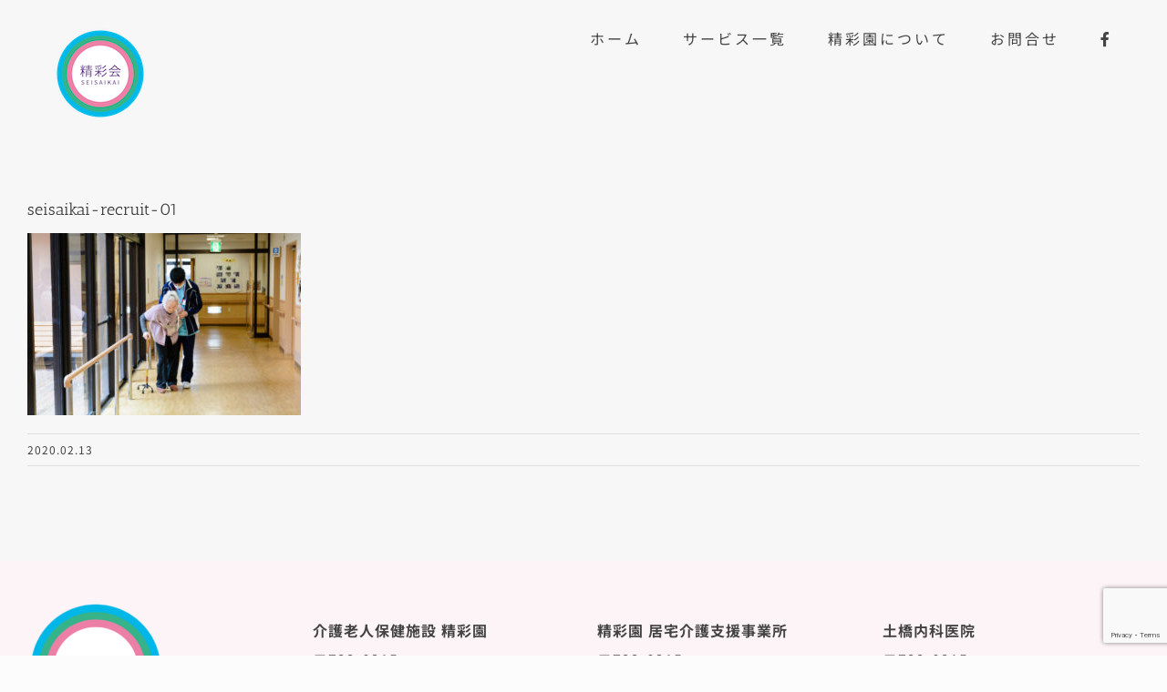

--- FILE ---
content_type: text/html; charset=UTF-8
request_url: https://seisaikai.or.jp/seisaikai-recruit-01/
body_size: 10724
content:
<!DOCTYPE html>
<html class="avada-html-layout-wide avada-html-header-position-top" dir="ltr" lang="ja" prefix="og: https://ogp.me/ns#" prefix="og: http://ogp.me/ns# fb: http://ogp.me/ns/fb#">
<head>
	<meta http-equiv="X-UA-Compatible" content="IE=edge" />
	<meta http-equiv="Content-Type" content="text/html; charset=utf-8"/>
	<meta name="viewport" content="width=device-width, initial-scale=1" />
	<title>seisaikai-recruit-01 | 医療法人社団｜介護老人保健施設 精彩園</title>
	<style>img:is([sizes="auto" i], [sizes^="auto," i]) { contain-intrinsic-size: 3000px 1500px }</style>
	
		<!-- All in One SEO 4.7.7.2 - aioseo.com -->
	<meta name="robots" content="max-image-preview:large" />
	<meta name="author" content="koji_okamura"/>
	<link rel="canonical" href="https://seisaikai.or.jp/seisaikai-recruit-01/" />
	<meta name="generator" content="All in One SEO (AIOSEO) 4.7.7.2" />
		<meta property="og:locale" content="ja_JP" />
		<meta property="og:site_name" content="医療法人社団｜介護老人保健施設 精彩園 |" />
		<meta property="og:type" content="article" />
		<meta property="og:title" content="seisaikai-recruit-01 | 医療法人社団｜介護老人保健施設 精彩園" />
		<meta property="og:url" content="https://seisaikai.or.jp/seisaikai-recruit-01/" />
		<meta property="article:published_time" content="2020-02-13T08:24:44+00:00" />
		<meta property="article:modified_time" content="2020-02-13T08:24:44+00:00" />
		<meta name="twitter:card" content="summary" />
		<meta name="twitter:title" content="seisaikai-recruit-01 | 医療法人社団｜介護老人保健施設 精彩園" />
		<script type="application/ld+json" class="aioseo-schema">
			{"@context":"https:\/\/schema.org","@graph":[{"@type":"BreadcrumbList","@id":"https:\/\/seisaikai.or.jp\/seisaikai-recruit-01\/#breadcrumblist","itemListElement":[{"@type":"ListItem","@id":"https:\/\/seisaikai.or.jp\/#listItem","position":1,"name":"\u5bb6","item":"https:\/\/seisaikai.or.jp\/","nextItem":{"@type":"ListItem","@id":"https:\/\/seisaikai.or.jp\/seisaikai-recruit-01\/#listItem","name":"seisaikai-recruit-01"}},{"@type":"ListItem","@id":"https:\/\/seisaikai.or.jp\/seisaikai-recruit-01\/#listItem","position":2,"name":"seisaikai-recruit-01","previousItem":{"@type":"ListItem","@id":"https:\/\/seisaikai.or.jp\/#listItem","name":"\u5bb6"}}]},{"@type":"ItemPage","@id":"https:\/\/seisaikai.or.jp\/seisaikai-recruit-01\/#itempage","url":"https:\/\/seisaikai.or.jp\/seisaikai-recruit-01\/","name":"seisaikai-recruit-01 | \u533b\u7642\u6cd5\u4eba\u793e\u56e3\uff5c\u4ecb\u8b77\u8001\u4eba\u4fdd\u5065\u65bd\u8a2d \u7cbe\u5f69\u5712","inLanguage":"ja","isPartOf":{"@id":"https:\/\/seisaikai.or.jp\/#website"},"breadcrumb":{"@id":"https:\/\/seisaikai.or.jp\/seisaikai-recruit-01\/#breadcrumblist"},"author":{"@id":"https:\/\/seisaikai.or.jp\/author\/koji_okamura\/#author"},"creator":{"@id":"https:\/\/seisaikai.or.jp\/author\/koji_okamura\/#author"},"datePublished":"2020-02-13T17:24:44+09:00","dateModified":"2020-02-13T17:24:44+09:00"},{"@type":"Organization","@id":"https:\/\/seisaikai.or.jp\/#organization","name":"\u533b\u7642\u6cd5\u4eba\u793e\u56e3\uff5c\u4ecb\u8b77\u8001\u4eba\u4fdd\u5065\u65bd\u8a2d \u7cbe\u5f69\u5712","url":"https:\/\/seisaikai.or.jp\/"},{"@type":"Person","@id":"https:\/\/seisaikai.or.jp\/author\/koji_okamura\/#author","url":"https:\/\/seisaikai.or.jp\/author\/koji_okamura\/","name":"koji_okamura","image":{"@type":"ImageObject","@id":"https:\/\/seisaikai.or.jp\/seisaikai-recruit-01\/#authorImage","url":"https:\/\/secure.gravatar.com\/avatar\/cc3c77f88e75dfb68b8d6604d82854cd?s=96&d=mm&r=g","width":96,"height":96,"caption":"koji_okamura"}},{"@type":"WebSite","@id":"https:\/\/seisaikai.or.jp\/#website","url":"https:\/\/seisaikai.or.jp\/","name":"\u533b\u7642\u6cd5\u4eba\u793e\u56e3\uff5c\u4ecb\u8b77\u8001\u4eba\u4fdd\u5065\u65bd\u8a2d \u7cbe\u5f69\u5712","inLanguage":"ja","publisher":{"@id":"https:\/\/seisaikai.or.jp\/#organization"}}]}
		</script>
		<!-- All in One SEO -->

<link rel="alternate" type="application/rss+xml" title="医療法人社団｜介護老人保健施設 精彩園 &raquo; フィード" href="https://seisaikai.or.jp/feed/" />
<link rel="alternate" type="application/rss+xml" title="医療法人社団｜介護老人保健施設 精彩園 &raquo; コメントフィード" href="https://seisaikai.or.jp/comments/feed/" />
		
		
		
				<link rel="alternate" type="application/rss+xml" title="医療法人社団｜介護老人保健施設 精彩園 &raquo; seisaikai-recruit-01 のコメントのフィード" href="https://seisaikai.or.jp/feed/?attachment_id=57" />
<script type="text/javascript">
/* <![CDATA[ */
window._wpemojiSettings = {"baseUrl":"https:\/\/s.w.org\/images\/core\/emoji\/15.0.3\/72x72\/","ext":".png","svgUrl":"https:\/\/s.w.org\/images\/core\/emoji\/15.0.3\/svg\/","svgExt":".svg","source":{"concatemoji":"https:\/\/seisaikai.or.jp\/wp-includes\/js\/wp-emoji-release.min.js?ver=5bf5c82eb687ace9bf23ea9b5d36fb97"}};
/*! This file is auto-generated */
!function(i,n){var o,s,e;function c(e){try{var t={supportTests:e,timestamp:(new Date).valueOf()};sessionStorage.setItem(o,JSON.stringify(t))}catch(e){}}function p(e,t,n){e.clearRect(0,0,e.canvas.width,e.canvas.height),e.fillText(t,0,0);var t=new Uint32Array(e.getImageData(0,0,e.canvas.width,e.canvas.height).data),r=(e.clearRect(0,0,e.canvas.width,e.canvas.height),e.fillText(n,0,0),new Uint32Array(e.getImageData(0,0,e.canvas.width,e.canvas.height).data));return t.every(function(e,t){return e===r[t]})}function u(e,t,n){switch(t){case"flag":return n(e,"\ud83c\udff3\ufe0f\u200d\u26a7\ufe0f","\ud83c\udff3\ufe0f\u200b\u26a7\ufe0f")?!1:!n(e,"\ud83c\uddfa\ud83c\uddf3","\ud83c\uddfa\u200b\ud83c\uddf3")&&!n(e,"\ud83c\udff4\udb40\udc67\udb40\udc62\udb40\udc65\udb40\udc6e\udb40\udc67\udb40\udc7f","\ud83c\udff4\u200b\udb40\udc67\u200b\udb40\udc62\u200b\udb40\udc65\u200b\udb40\udc6e\u200b\udb40\udc67\u200b\udb40\udc7f");case"emoji":return!n(e,"\ud83d\udc26\u200d\u2b1b","\ud83d\udc26\u200b\u2b1b")}return!1}function f(e,t,n){var r="undefined"!=typeof WorkerGlobalScope&&self instanceof WorkerGlobalScope?new OffscreenCanvas(300,150):i.createElement("canvas"),a=r.getContext("2d",{willReadFrequently:!0}),o=(a.textBaseline="top",a.font="600 32px Arial",{});return e.forEach(function(e){o[e]=t(a,e,n)}),o}function t(e){var t=i.createElement("script");t.src=e,t.defer=!0,i.head.appendChild(t)}"undefined"!=typeof Promise&&(o="wpEmojiSettingsSupports",s=["flag","emoji"],n.supports={everything:!0,everythingExceptFlag:!0},e=new Promise(function(e){i.addEventListener("DOMContentLoaded",e,{once:!0})}),new Promise(function(t){var n=function(){try{var e=JSON.parse(sessionStorage.getItem(o));if("object"==typeof e&&"number"==typeof e.timestamp&&(new Date).valueOf()<e.timestamp+604800&&"object"==typeof e.supportTests)return e.supportTests}catch(e){}return null}();if(!n){if("undefined"!=typeof Worker&&"undefined"!=typeof OffscreenCanvas&&"undefined"!=typeof URL&&URL.createObjectURL&&"undefined"!=typeof Blob)try{var e="postMessage("+f.toString()+"("+[JSON.stringify(s),u.toString(),p.toString()].join(",")+"));",r=new Blob([e],{type:"text/javascript"}),a=new Worker(URL.createObjectURL(r),{name:"wpTestEmojiSupports"});return void(a.onmessage=function(e){c(n=e.data),a.terminate(),t(n)})}catch(e){}c(n=f(s,u,p))}t(n)}).then(function(e){for(var t in e)n.supports[t]=e[t],n.supports.everything=n.supports.everything&&n.supports[t],"flag"!==t&&(n.supports.everythingExceptFlag=n.supports.everythingExceptFlag&&n.supports[t]);n.supports.everythingExceptFlag=n.supports.everythingExceptFlag&&!n.supports.flag,n.DOMReady=!1,n.readyCallback=function(){n.DOMReady=!0}}).then(function(){return e}).then(function(){var e;n.supports.everything||(n.readyCallback(),(e=n.source||{}).concatemoji?t(e.concatemoji):e.wpemoji&&e.twemoji&&(t(e.twemoji),t(e.wpemoji)))}))}((window,document),window._wpemojiSettings);
/* ]]> */
</script>
<style id='wp-emoji-styles-inline-css' type='text/css'>

	img.wp-smiley, img.emoji {
		display: inline !important;
		border: none !important;
		box-shadow: none !important;
		height: 1em !important;
		width: 1em !important;
		margin: 0 0.07em !important;
		vertical-align: -0.1em !important;
		background: none !important;
		padding: 0 !important;
	}
</style>
<style id='pdfemb-pdf-embedder-viewer-style-inline-css' type='text/css'>
.wp-block-pdfemb-pdf-embedder-viewer{max-width:none}

</style>
<link rel='stylesheet' id='whats-new-style-css' href='https://seisaikai.or.jp/wp-content/plugins/whats-new-genarator/whats-new.css?ver=2.0.2' type='text/css' media='all' />
<link rel='stylesheet' id='tablepress-default-css' href='https://seisaikai.or.jp/wp-content/plugins/tablepress/css/build/default.css?ver=3.0.2' type='text/css' media='all' />
<link rel='stylesheet' id='fusion-dynamic-css-css' href='https://seisaikai.or.jp/wp-content/uploads/fusion-styles/3143fec97c15bb080fae17ecdccd06a9.min.css?ver=3.11.13' type='text/css' media='all' />
<script type="text/javascript" src="https://seisaikai.or.jp/wp-includes/js/jquery/jquery.min.js?ver=3.7.1" id="jquery-core-js"></script>
<script type="text/javascript" src="https://seisaikai.or.jp/wp-includes/js/jquery/jquery-migrate.min.js?ver=3.4.1" id="jquery-migrate-js"></script>
<link rel="https://api.w.org/" href="https://seisaikai.or.jp/wp-json/" /><link rel="alternate" title="JSON" type="application/json" href="https://seisaikai.or.jp/wp-json/wp/v2/media/57" /><link rel="EditURI" type="application/rsd+xml" title="RSD" href="https://seisaikai.or.jp/xmlrpc.php?rsd" />
<link rel="alternate" title="oEmbed (JSON)" type="application/json+oembed" href="https://seisaikai.or.jp/wp-json/oembed/1.0/embed?url=https%3A%2F%2Fseisaikai.or.jp%2Fseisaikai-recruit-01%2F" />
<link rel="alternate" title="oEmbed (XML)" type="text/xml+oembed" href="https://seisaikai.or.jp/wp-json/oembed/1.0/embed?url=https%3A%2F%2Fseisaikai.or.jp%2Fseisaikai-recruit-01%2F&#038;format=xml" />
<style type="text/css" id="css-fb-visibility">@media screen and (max-width: 640px){.fusion-no-small-visibility{display:none !important;}body .sm-text-align-center{text-align:center !important;}body .sm-text-align-left{text-align:left !important;}body .sm-text-align-right{text-align:right !important;}body .sm-flex-align-center{justify-content:center !important;}body .sm-flex-align-flex-start{justify-content:flex-start !important;}body .sm-flex-align-flex-end{justify-content:flex-end !important;}body .sm-mx-auto{margin-left:auto !important;margin-right:auto !important;}body .sm-ml-auto{margin-left:auto !important;}body .sm-mr-auto{margin-right:auto !important;}body .fusion-absolute-position-small{position:absolute;top:auto;width:100%;}.awb-sticky.awb-sticky-small{ position: sticky; top: var(--awb-sticky-offset,0); }}@media screen and (min-width: 641px) and (max-width: 1024px){.fusion-no-medium-visibility{display:none !important;}body .md-text-align-center{text-align:center !important;}body .md-text-align-left{text-align:left !important;}body .md-text-align-right{text-align:right !important;}body .md-flex-align-center{justify-content:center !important;}body .md-flex-align-flex-start{justify-content:flex-start !important;}body .md-flex-align-flex-end{justify-content:flex-end !important;}body .md-mx-auto{margin-left:auto !important;margin-right:auto !important;}body .md-ml-auto{margin-left:auto !important;}body .md-mr-auto{margin-right:auto !important;}body .fusion-absolute-position-medium{position:absolute;top:auto;width:100%;}.awb-sticky.awb-sticky-medium{ position: sticky; top: var(--awb-sticky-offset,0); }}@media screen and (min-width: 1025px){.fusion-no-large-visibility{display:none !important;}body .lg-text-align-center{text-align:center !important;}body .lg-text-align-left{text-align:left !important;}body .lg-text-align-right{text-align:right !important;}body .lg-flex-align-center{justify-content:center !important;}body .lg-flex-align-flex-start{justify-content:flex-start !important;}body .lg-flex-align-flex-end{justify-content:flex-end !important;}body .lg-mx-auto{margin-left:auto !important;margin-right:auto !important;}body .lg-ml-auto{margin-left:auto !important;}body .lg-mr-auto{margin-right:auto !important;}body .fusion-absolute-position-large{position:absolute;top:auto;width:100%;}.awb-sticky.awb-sticky-large{ position: sticky; top: var(--awb-sticky-offset,0); }}</style><meta name="generator" content="Powered by Slider Revolution 6.5.5 - responsive, Mobile-Friendly Slider Plugin for WordPress with comfortable drag and drop interface." />
<link rel="icon" href="https://seisaikai.or.jp/wp-content/uploads/2020/08/cropped-seisaikai-favicon-32x32.png" sizes="32x32" />
<link rel="icon" href="https://seisaikai.or.jp/wp-content/uploads/2020/08/cropped-seisaikai-favicon-192x192.png" sizes="192x192" />
<link rel="apple-touch-icon" href="https://seisaikai.or.jp/wp-content/uploads/2020/08/cropped-seisaikai-favicon-180x180.png" />
<meta name="msapplication-TileImage" content="https://seisaikai.or.jp/wp-content/uploads/2020/08/cropped-seisaikai-favicon-270x270.png" />
<script type="text/javascript">function setREVStartSize(e){
			//window.requestAnimationFrame(function() {				 
				window.RSIW = window.RSIW===undefined ? window.innerWidth : window.RSIW;	
				window.RSIH = window.RSIH===undefined ? window.innerHeight : window.RSIH;	
				try {								
					var pw = document.getElementById(e.c).parentNode.offsetWidth,
						newh;
					pw = pw===0 || isNaN(pw) ? window.RSIW : pw;
					e.tabw = e.tabw===undefined ? 0 : parseInt(e.tabw);
					e.thumbw = e.thumbw===undefined ? 0 : parseInt(e.thumbw);
					e.tabh = e.tabh===undefined ? 0 : parseInt(e.tabh);
					e.thumbh = e.thumbh===undefined ? 0 : parseInt(e.thumbh);
					e.tabhide = e.tabhide===undefined ? 0 : parseInt(e.tabhide);
					e.thumbhide = e.thumbhide===undefined ? 0 : parseInt(e.thumbhide);
					e.mh = e.mh===undefined || e.mh=="" || e.mh==="auto" ? 0 : parseInt(e.mh,0);		
					if(e.layout==="fullscreen" || e.l==="fullscreen") 						
						newh = Math.max(e.mh,window.RSIH);					
					else{					
						e.gw = Array.isArray(e.gw) ? e.gw : [e.gw];
						for (var i in e.rl) if (e.gw[i]===undefined || e.gw[i]===0) e.gw[i] = e.gw[i-1];					
						e.gh = e.el===undefined || e.el==="" || (Array.isArray(e.el) && e.el.length==0)? e.gh : e.el;
						e.gh = Array.isArray(e.gh) ? e.gh : [e.gh];
						for (var i in e.rl) if (e.gh[i]===undefined || e.gh[i]===0) e.gh[i] = e.gh[i-1];
											
						var nl = new Array(e.rl.length),
							ix = 0,						
							sl;					
						e.tabw = e.tabhide>=pw ? 0 : e.tabw;
						e.thumbw = e.thumbhide>=pw ? 0 : e.thumbw;
						e.tabh = e.tabhide>=pw ? 0 : e.tabh;
						e.thumbh = e.thumbhide>=pw ? 0 : e.thumbh;					
						for (var i in e.rl) nl[i] = e.rl[i]<window.RSIW ? 0 : e.rl[i];
						sl = nl[0];									
						for (var i in nl) if (sl>nl[i] && nl[i]>0) { sl = nl[i]; ix=i;}															
						var m = pw>(e.gw[ix]+e.tabw+e.thumbw) ? 1 : (pw-(e.tabw+e.thumbw)) / (e.gw[ix]);					
						newh =  (e.gh[ix] * m) + (e.tabh + e.thumbh);
					}
					var el = document.getElementById(e.c);
					if (el!==null && el) el.style.height = newh+"px";					
					el = document.getElementById(e.c+"_wrapper");
					if (el!==null && el) {
						el.style.height = newh+"px";
						el.style.display = "block";
					}
				} catch(e){
					console.log("Failure at Presize of Slider:" + e)
				}					   
			//});
		  };</script>
		<style type="text/css" id="wp-custom-css">
			
	.v-text{
		-ms-writing-mode: tb-rl;
  writing-mode: vertical-rl;
	}	




.top-copy{
	line-height:3rem;
	letter-spacing:3px;
}

/*TOP*/

.fusion-date-and-formats{
	display:none;
}
.blog-m .flexslider{
	max-width:200px;
}
.fusion-post-medium-alternate{
	margin-bottom:15px;
}





.top-service-img{
	max-width:500px !important;
	position:absolute !important;
	top:-150px;
	left: 50%;
    transform: translateX(-50%);
    -webkit-transform: translateX(-50%);
    -ms-transform: translateX(-50%);
}


/*SERVICE*/

.point-mdl-btn{
	text-align:center;
}

.point-mdl-btn .kasen{
	display:inline-block;
	letter-spacing:1px;
	font-size:18px;
	padding-top:20px;
}

.point-hover{
	height:260px;
	border-radius:50%;
}
.point-hover:hover{
	background-color:#F7F890;
	border-radius:50%;
	transition: 1.2s;
	height:260px;
}

.point-mdl .modal-content{
	padding:5%;
}
.point-mdl .modal-header{
	display:none;
}
.point-mdl img{
	max-width: 50%;
}
.point-mdl .modal-footer{
	text-align:center !important;
}
.point-mdl .fusion-button{
	background-color:#F7F890 !important;
	border-radius:30px !important;
	letter-spacing:10px !important;
}

.no-time{
	display:none !important;
}

a{
	cursor: pointer !important;
}


		</style>
				<script type="text/javascript">
			var doc = document.documentElement;
			doc.setAttribute( 'data-useragent', navigator.userAgent );
		</script>
		
	</head>

<body data-rsssl=1 class="attachment attachment-template-default single single-attachment postid-57 attachmentid-57 attachment-jpeg fusion-image-hovers fusion-pagination-sizing fusion-button_type-flat fusion-button_span-no fusion-button_gradient-linear avada-image-rollover-circle-yes avada-image-rollover-no fusion-body ltr no-tablet-sticky-header no-mobile-sticky-header no-mobile-slidingbar no-mobile-totop fusion-disable-outline fusion-sub-menu-fade mobile-logo-pos-left layout-wide-mode avada-has-boxed-modal-shadow- layout-scroll-offset-full avada-has-zero-margin-offset-top fusion-top-header menu-text-align-center mobile-menu-design-flyout fusion-show-pagination-text fusion-header-layout-v1 avada-responsive avada-footer-fx-none avada-menu-highlight-style-textcolor fusion-search-form-classic fusion-main-menu-search-dropdown fusion-avatar-square avada-dropdown-styles avada-blog-layout-large avada-blog-archive-layout-large avada-header-shadow-no avada-menu-icon-position-left avada-has-megamenu-shadow avada-has-mainmenu-dropdown-divider avada-has-header-100-width avada-has-breadcrumb-mobile-hidden avada-has-titlebar-hide avada-has-pagination-width_height avada-flyout-menu-direction-fade avada-ec-views-v1" data-awb-post-id="57">
		<a class="skip-link screen-reader-text" href="#content">Skip to content</a>

	<div id="boxed-wrapper">
		
		<div id="wrapper" class="fusion-wrapper">
			<div id="home" style="position:relative;top:-1px;"></div>
							
					
			<header class="fusion-header-wrapper">
				<div class="fusion-header-v1 fusion-logo-alignment fusion-logo-left fusion-sticky-menu-1 fusion-sticky-logo- fusion-mobile-logo-  fusion-mobile-menu-design-flyout fusion-header-has-flyout-menu">
					<div class="fusion-header-sticky-height"></div>
<div class="fusion-header">
	<div class="fusion-row">
					<div class="fusion-header-has-flyout-menu-content">
					<div class="fusion-logo" data-margin-top="31px" data-margin-bottom="31px" data-margin-left="0px" data-margin-right="0px">
			<a class="fusion-logo-link"  href="https://seisaikai.or.jp/" >

						<!-- standard logo -->
			<img src="https://seisaikai.or.jp/wp-content/uploads/2021/02/seisaikai-logo.png" srcset="https://seisaikai.or.jp/wp-content/uploads/2021/02/seisaikai-logo.png 1x, https://seisaikai.or.jp/wp-content/uploads/2021/02/seisaikai-logo-r.png 2x" width="100" height="100" style="max-height:100px;height:auto;" alt="医療法人社団｜介護老人保健施設 精彩園 ロゴ" data-retina_logo_url="https://seisaikai.or.jp/wp-content/uploads/2021/02/seisaikai-logo-r.png" class="fusion-standard-logo" />

			
					</a>
		</div>		<nav class="fusion-main-menu" aria-label="Main Menu"><ul id="menu-main" class="fusion-menu"><li  id="menu-item-1325"  class="menu-item menu-item-type-custom menu-item-object-custom menu-item-1325"  data-item-id="1325"><a  href="/" class="fusion-textcolor-highlight"><span class="menu-text">ホーム</span></a></li><li  id="menu-item-1192"  class="menu-item menu-item-type-custom menu-item-object-custom menu-item-home menu-item-has-children menu-item-1192 fusion-dropdown-menu"  data-item-id="1192"><a  href="https://seisaikai.or.jp/#top-sv" class="fusion-textcolor-highlight"><span class="menu-text">サービス一覧</span></a><ul class="sub-menu"><li  id="menu-item-906"  class="menu-item menu-item-type-post_type menu-item-object-page menu-item-906 fusion-dropdown-submenu" ><a  href="https://seisaikai.or.jp/long-term-care-health-facilities/" class="fusion-textcolor-highlight"><span>介護老人保健施設</span></a></li><li  id="menu-item-907"  class="menu-item menu-item-type-post_type menu-item-object-page menu-item-907 fusion-dropdown-submenu" ><a  href="https://seisaikai.or.jp/short-stay/" class="fusion-textcolor-highlight"><span>ショートステイ</span></a></li><li  id="menu-item-908"  class="menu-item menu-item-type-post_type menu-item-object-page menu-item-908 fusion-dropdown-submenu" ><a  href="https://seisaikai.or.jp/outpatient-rehabilitation/" class="fusion-textcolor-highlight"><span>通所リハビリテーション</span></a></li><li  id="menu-item-909"  class="menu-item menu-item-type-post_type menu-item-object-page menu-item-909 fusion-dropdown-submenu" ><a  href="https://seisaikai.or.jp/visit-rehabilitation/" class="fusion-textcolor-highlight"><span>訪問リハビリテーション</span></a></li></ul></li><li  id="menu-item-904"  class="menu-item menu-item-type-post_type menu-item-object-page menu-item-904"  data-item-id="904"><a  href="https://seisaikai.or.jp/about/" class="fusion-textcolor-highlight"><span class="menu-text">精彩園について</span></a></li><li  id="menu-item-16"  class="menu-item menu-item-type-post_type menu-item-object-page menu-item-16"  data-item-id="16"><a  href="https://seisaikai.or.jp/contact/" class="fusion-textcolor-highlight"><span class="menu-text">お問合せ</span></a></li><li  id="menu-item-1340"  class="menu-item menu-item-type-custom menu-item-object-custom menu-item-1340"  data-item-id="1340"><a  target="_blank" rel="noopener noreferrer" href="https://www.facebook.com/%E4%BB%8B%E8%AD%B7%E8%80%81%E4%BA%BA%E4%BF%9D%E5%81%A5%E6%96%BD%E8%A8%AD-%E7%B2%BE%E5%BD%A9%E5%9C%92-1891896121047644/" class="fusion-textcolor-highlight"><span class="menu-text"><i class="fab fa-facebook-f"></i></span></a></li></ul></nav><nav class="fusion-main-menu fusion-sticky-menu" aria-label="Main Menu Sticky"><ul id="menu-main-1" class="fusion-menu"><li   class="menu-item menu-item-type-custom menu-item-object-custom menu-item-1325"  data-item-id="1325"><a  href="/" class="fusion-textcolor-highlight"><span class="menu-text">ホーム</span></a></li><li   class="menu-item menu-item-type-custom menu-item-object-custom menu-item-home menu-item-has-children menu-item-1192 fusion-dropdown-menu"  data-item-id="1192"><a  href="https://seisaikai.or.jp/#top-sv" class="fusion-textcolor-highlight"><span class="menu-text">サービス一覧</span></a><ul class="sub-menu"><li   class="menu-item menu-item-type-post_type menu-item-object-page menu-item-906 fusion-dropdown-submenu" ><a  href="https://seisaikai.or.jp/long-term-care-health-facilities/" class="fusion-textcolor-highlight"><span>介護老人保健施設</span></a></li><li   class="menu-item menu-item-type-post_type menu-item-object-page menu-item-907 fusion-dropdown-submenu" ><a  href="https://seisaikai.or.jp/short-stay/" class="fusion-textcolor-highlight"><span>ショートステイ</span></a></li><li   class="menu-item menu-item-type-post_type menu-item-object-page menu-item-908 fusion-dropdown-submenu" ><a  href="https://seisaikai.or.jp/outpatient-rehabilitation/" class="fusion-textcolor-highlight"><span>通所リハビリテーション</span></a></li><li   class="menu-item menu-item-type-post_type menu-item-object-page menu-item-909 fusion-dropdown-submenu" ><a  href="https://seisaikai.or.jp/visit-rehabilitation/" class="fusion-textcolor-highlight"><span>訪問リハビリテーション</span></a></li></ul></li><li   class="menu-item menu-item-type-post_type menu-item-object-page menu-item-904"  data-item-id="904"><a  href="https://seisaikai.or.jp/about/" class="fusion-textcolor-highlight"><span class="menu-text">精彩園について</span></a></li><li   class="menu-item menu-item-type-post_type menu-item-object-page menu-item-16"  data-item-id="16"><a  href="https://seisaikai.or.jp/contact/" class="fusion-textcolor-highlight"><span class="menu-text">お問合せ</span></a></li><li   class="menu-item menu-item-type-custom menu-item-object-custom menu-item-1340"  data-item-id="1340"><a  target="_blank" rel="noopener noreferrer" href="https://www.facebook.com/%E4%BB%8B%E8%AD%B7%E8%80%81%E4%BA%BA%E4%BF%9D%E5%81%A5%E6%96%BD%E8%A8%AD-%E7%B2%BE%E5%BD%A9%E5%9C%92-1891896121047644/" class="fusion-textcolor-highlight"><span class="menu-text"><i class="fab fa-facebook-f"></i></span></a></li></ul></nav><div class="fusion-mobile-navigation"><ul id="menu-sm" class="fusion-mobile-menu"><li  id="menu-item-1405"  class="menu-item menu-item-type-custom menu-item-object-custom menu-item-1405"  data-item-id="1405"><a  href="/" class="fusion-textcolor-highlight"><span class="menu-text">ホーム</span></a></li><li  id="menu-item-1401"  class="menu-item menu-item-type-post_type menu-item-object-page menu-item-1401"  data-item-id="1401"><a  href="https://seisaikai.or.jp/long-term-care-health-facilities/" class="fusion-textcolor-highlight"><span class="menu-text">介護老人保健施設</span></a></li><li  id="menu-item-1402"  class="menu-item menu-item-type-post_type menu-item-object-page menu-item-1402"  data-item-id="1402"><a  href="https://seisaikai.or.jp/short-stay/" class="fusion-textcolor-highlight"><span class="menu-text">> ショートステイ</span></a></li><li  id="menu-item-1403"  class="menu-item menu-item-type-post_type menu-item-object-page menu-item-1403"  data-item-id="1403"><a  href="https://seisaikai.or.jp/outpatient-rehabilitation/" class="fusion-textcolor-highlight"><span class="menu-text">> 通所リハビリテーション</span></a></li><li  id="menu-item-1404"  class="menu-item menu-item-type-post_type menu-item-object-page menu-item-1404"  data-item-id="1404"><a  href="https://seisaikai.or.jp/visit-rehabilitation/" class="fusion-textcolor-highlight"><span class="menu-text">> 訪問リハビリテーション</span></a></li><li  id="menu-item-1399"  class="menu-item menu-item-type-post_type menu-item-object-page menu-item-1399"  data-item-id="1399"><a  href="https://seisaikai.or.jp/about/" class="fusion-textcolor-highlight"><span class="menu-text">> 精彩園について</span></a></li><li  id="menu-item-1400"  class="menu-item menu-item-type-post_type menu-item-object-page menu-item-1400"  data-item-id="1400"><a  href="https://seisaikai.or.jp/contact/" class="fusion-textcolor-highlight"><span class="menu-text">お問合せ</span></a></li></ul></div><div class="fusion-flyout-menu-icons fusion-flyout-mobile-menu-icons">
	
	
	
				<a class="fusion-flyout-menu-toggle" aria-hidden="true" aria-label="Toggle Menu" href="#">
			<div class="fusion-toggle-icon-line"></div>
			<div class="fusion-toggle-icon-line"></div>
			<div class="fusion-toggle-icon-line"></div>
		</a>
	</div>


<div class="fusion-flyout-menu-bg"></div>

<nav class="fusion-mobile-nav-holder fusion-flyout-menu fusion-flyout-mobile-menu" aria-label="Main Menu Mobile"></nav>

	<nav class="fusion-mobile-nav-holder fusion-flyout-menu fusion-flyout-mobile-menu fusion-mobile-sticky-nav-holder" aria-label="Main Menu Mobile Sticky"></nav>
							</div>
			</div>
</div>
				</div>
				<div class="fusion-clearfix"></div>
			</header>
								
							<div id="sliders-container" class="fusion-slider-visibility">
					</div>
				
					
							
			
						<main id="main" class="clearfix ">
				<div class="fusion-row" style="">

<section id="content" style="width: 100%;">
	
					<article id="post-57" class="post post-57 attachment type-attachment status-inherit hentry">
						
									
															<h1 class="entry-title fusion-post-title">seisaikai-recruit-01</h1>										<div class="post-content">
				<p class="attachment"><a data-rel="iLightbox[postimages]" data-title="" data-caption="" href='https://seisaikai.or.jp/wp-content/uploads/2020/02/seisaikai-recruit-01.jpg'><img fetchpriority="high" decoding="async" width="300" height="200" src="https://seisaikai.or.jp/wp-content/uploads/2020/02/seisaikai-recruit-01-300x200.jpg" class="attachment-medium size-medium" alt="" srcset="https://seisaikai.or.jp/wp-content/uploads/2020/02/seisaikai-recruit-01-200x133.jpg 200w, https://seisaikai.or.jp/wp-content/uploads/2020/02/seisaikai-recruit-01-300x200.jpg 300w, https://seisaikai.or.jp/wp-content/uploads/2020/02/seisaikai-recruit-01-400x267.jpg 400w, https://seisaikai.or.jp/wp-content/uploads/2020/02/seisaikai-recruit-01-600x400.jpg 600w, https://seisaikai.or.jp/wp-content/uploads/2020/02/seisaikai-recruit-01-768x512.jpg 768w, https://seisaikai.or.jp/wp-content/uploads/2020/02/seisaikai-recruit-01.jpg 800w" sizes="(max-width: 300px) 100vw, 300px" /></a></p>
							</div>

												<div class="fusion-meta-info"><div class="fusion-meta-info-wrapper"><span class="vcard rich-snippet-hidden"><span class="fn"><a href="https://seisaikai.or.jp/author/koji_okamura/" title="koji_okamura の投稿" rel="author">koji_okamura</a></span></span><span class="updated rich-snippet-hidden">2020-02-13T17:24:44+09:00</span><span>2020.02.13</span><span class="fusion-inline-sep">|</span></div></div>																								
																	</article>
	</section>
						
					</div>  <!-- fusion-row -->
				</main>  <!-- #main -->
				
				
								
					
		<div class="fusion-footer">
					
	<footer class="fusion-footer-widget-area fusion-widget-area">
		<div class="fusion-row">
			<div class="fusion-columns fusion-columns-4 fusion-widget-area">
				
																									<div class="fusion-column col-lg-3 col-md-3 col-sm-3">
							<section id="media_image-2" class="fusion-footer-widget-column widget widget_media_image" style="border-style: solid;border-color:transparent;border-width:0px;"><a href="/"><img width="150" height="150" src="https://seisaikai.or.jp/wp-content/uploads/2020/08/seisaikai-favicon-150x150.png" class="image wp-image-632  attachment-thumbnail size-thumbnail" alt="" style="max-width: 100%; height: auto;" decoding="async" srcset="https://seisaikai.or.jp/wp-content/uploads/2020/08/seisaikai-favicon-66x66.png 66w, https://seisaikai.or.jp/wp-content/uploads/2020/08/seisaikai-favicon-150x150.png 150w, https://seisaikai.or.jp/wp-content/uploads/2020/08/seisaikai-favicon-200x200.png 200w, https://seisaikai.or.jp/wp-content/uploads/2020/08/seisaikai-favicon-300x300.png 300w, https://seisaikai.or.jp/wp-content/uploads/2020/08/seisaikai-favicon-400x400.png 400w, https://seisaikai.or.jp/wp-content/uploads/2020/08/seisaikai-favicon.png 512w" sizes="(max-width: 150px) 100vw, 150px" /></a><div style="clear:both;"></div></section><section id="text-5" class="fusion-footer-widget-column widget widget_text" style="border-style: solid;border-color:transparent;border-width:0px;">			<div class="textwidget"><p><span style="font-size: 12px;"><strong>医療法人社団 精彩会</strong><br />
〒722-0215<br />
尾道市美ノ郷町三成1065番地1<br />
TEL:0848-48-4114<br />
</span></p>
</div>
		<div style="clear:both;"></div></section>																					</div>
																										<div class="fusion-column col-lg-3 col-md-3 col-sm-3">
							<section id="text-2" class="fusion-footer-widget-column widget widget_text" style="border-style: solid;border-color:transparent;border-width:0px;">			<div class="textwidget"><p><strong>介護老人保健施設 精彩園<br />
</strong>〒722-0215<br />
尾道市美ノ郷町三成339番地3<br />
TEL:0848-48-5511</p>
<p><a href="https://seisaikai.or.jp">&gt;HP</a></p>
<p>&nbsp;</p>
</div>
		<div style="clear:both;"></div></section>																					</div>
																										<div class="fusion-column col-lg-3 col-md-3 col-sm-3">
							<section id="text-4" class="fusion-footer-widget-column widget widget_text" style="border-style: solid;border-color:transparent;border-width:0px;">			<div class="textwidget"><p><strong>精彩園 居宅介護支援事業所</strong><br />
〒722-0215<br />
尾道市美ノ郷町三成339番地3<br />
TEL:0848-40-0150</p>
<p><a href="https://seisaikai.or.jp/seisaien-kyotakukaigojigyousyo/">&gt;HP</a></p>
</div>
		<div style="clear:both;"></div></section>																					</div>
																										<div class="fusion-column fusion-column-last col-lg-3 col-md-3 col-sm-3">
							<section id="text-3" class="fusion-footer-widget-column widget widget_text" style="border-style: solid;border-color:transparent;border-width:0px;">			<div class="textwidget"><p><strong>土橋内科医院</strong><br />
〒722-0215<br />
尾道市美ノ郷町三成1065番地1<br />
TEL:0848-48-4114</p>
<p><a href="https://seisaikai.or.jp/tsuchihashi">&gt;HP</a></p>
</div>
		<div style="clear:both;"></div></section>																					</div>
																											
				<div class="fusion-clearfix"></div>
			</div> <!-- fusion-columns -->
		</div> <!-- fusion-row -->
	</footer> <!-- fusion-footer-widget-area -->

	
	<footer id="footer" class="fusion-footer-copyright-area fusion-footer-copyright-center">
		<div class="fusion-row">
			<div class="fusion-copyright-content">

				<div class="fusion-copyright-notice">
		<div>
		<div class="v-copy"><p><a href="https://seisaikai.or.jp/" target="_blank">https://seisaikai.or.jp/</a></p></div>

Copyright SEISAIKAI  All Rights Reserved
<div class="fix-wp"></div>	</div>
</div>

			</div> <!-- fusion-fusion-copyright-content -->
		</div> <!-- fusion-row -->
	</footer> <!-- #footer -->
		</div> <!-- fusion-footer -->

		
																</div> <!-- wrapper -->
		</div> <!-- #boxed-wrapper -->
				<a class="fusion-one-page-text-link fusion-page-load-link" tabindex="-1" href="#" aria-hidden="true">Page load link</a>

		<div class="avada-footer-scripts">
			<script type="text/javascript">var fusionNavIsCollapsed=function(e){var t,n;window.innerWidth<=e.getAttribute("data-breakpoint")?(e.classList.add("collapse-enabled"),e.classList.remove("awb-menu_desktop"),e.classList.contains("expanded")||window.dispatchEvent(new CustomEvent("fusion-mobile-menu-collapsed",{detail:{nav:e}})),(n=e.querySelectorAll(".menu-item-has-children.expanded")).length&&n.forEach(function(e){e.querySelector(".awb-menu__open-nav-submenu_mobile").setAttribute("aria-expanded","false")})):(null!==e.querySelector(".menu-item-has-children.expanded .awb-menu__open-nav-submenu_click")&&e.querySelector(".menu-item-has-children.expanded .awb-menu__open-nav-submenu_click").click(),e.classList.remove("collapse-enabled"),e.classList.add("awb-menu_desktop"),null!==e.querySelector(".awb-menu__main-ul")&&e.querySelector(".awb-menu__main-ul").removeAttribute("style")),e.classList.add("no-wrapper-transition"),clearTimeout(t),t=setTimeout(()=>{e.classList.remove("no-wrapper-transition")},400),e.classList.remove("loading")},fusionRunNavIsCollapsed=function(){var e,t=document.querySelectorAll(".awb-menu");for(e=0;e<t.length;e++)fusionNavIsCollapsed(t[e])};function avadaGetScrollBarWidth(){var e,t,n,l=document.createElement("p");return l.style.width="100%",l.style.height="200px",(e=document.createElement("div")).style.position="absolute",e.style.top="0px",e.style.left="0px",e.style.visibility="hidden",e.style.width="200px",e.style.height="150px",e.style.overflow="hidden",e.appendChild(l),document.body.appendChild(e),t=l.offsetWidth,e.style.overflow="scroll",t==(n=l.offsetWidth)&&(n=e.clientWidth),document.body.removeChild(e),jQuery("html").hasClass("awb-scroll")&&10<t-n?10:t-n}fusionRunNavIsCollapsed(),window.addEventListener("fusion-resize-horizontal",fusionRunNavIsCollapsed);</script>
		<script type="text/javascript">
			window.RS_MODULES = window.RS_MODULES || {};
			window.RS_MODULES.modules = window.RS_MODULES.modules || {};
			window.RS_MODULES.waiting = window.RS_MODULES.waiting || [];
			window.RS_MODULES.defered = true;
			window.RS_MODULES.moduleWaiting = window.RS_MODULES.moduleWaiting || {};
			window.RS_MODULES.type = 'compiled';
		</script>
		<link rel='stylesheet' id='rs-plugin-settings-css' href='https://seisaikai.or.jp/wp-content/plugins/revslider/public/assets/css/rs6.css?ver=6.5.5' type='text/css' media='all' />
<style id='rs-plugin-settings-inline-css' type='text/css'>
#rs-demo-id {}
</style>
<script type="text/javascript" src="https://seisaikai.or.jp/wp-includes/js/dist/hooks.min.js?ver=4d63a3d491d11ffd8ac6" id="wp-hooks-js"></script>
<script type="text/javascript" src="https://seisaikai.or.jp/wp-includes/js/dist/i18n.min.js?ver=5e580eb46a90c2b997e6" id="wp-i18n-js"></script>
<script type="text/javascript" id="wp-i18n-js-after">
/* <![CDATA[ */
wp.i18n.setLocaleData( { 'text direction\u0004ltr': [ 'ltr' ] } );
/* ]]> */
</script>
<script type="text/javascript" src="https://seisaikai.or.jp/wp-content/plugins/contact-form-7/includes/swv/js/index.js?ver=6.0.3" id="swv-js"></script>
<script type="text/javascript" id="contact-form-7-js-translations">
/* <![CDATA[ */
( function( domain, translations ) {
	var localeData = translations.locale_data[ domain ] || translations.locale_data.messages;
	localeData[""].domain = domain;
	wp.i18n.setLocaleData( localeData, domain );
} )( "contact-form-7", {"translation-revision-date":"2025-01-14 04:07:30+0000","generator":"GlotPress\/4.0.1","domain":"messages","locale_data":{"messages":{"":{"domain":"messages","plural-forms":"nplurals=1; plural=0;","lang":"ja_JP"},"This contact form is placed in the wrong place.":["\u3053\u306e\u30b3\u30f3\u30bf\u30af\u30c8\u30d5\u30a9\u30fc\u30e0\u306f\u9593\u9055\u3063\u305f\u4f4d\u7f6e\u306b\u7f6e\u304b\u308c\u3066\u3044\u307e\u3059\u3002"],"Error:":["\u30a8\u30e9\u30fc:"]}},"comment":{"reference":"includes\/js\/index.js"}} );
/* ]]> */
</script>
<script type="text/javascript" id="contact-form-7-js-before">
/* <![CDATA[ */
var wpcf7 = {
    "api": {
        "root": "https:\/\/seisaikai.or.jp\/wp-json\/",
        "namespace": "contact-form-7\/v1"
    },
    "cached": 1
};
/* ]]> */
</script>
<script type="text/javascript" src="https://seisaikai.or.jp/wp-content/plugins/contact-form-7/includes/js/index.js?ver=6.0.3" id="contact-form-7-js"></script>
<script type="text/javascript" src="https://seisaikai.or.jp/wp-content/plugins/revslider/public/assets/js/rbtools.min.js?ver=6.5.5" defer async id="tp-tools-js"></script>
<script type="text/javascript" src="https://seisaikai.or.jp/wp-content/plugins/revslider/public/assets/js/rs6.min.js?ver=6.5.5" defer async id="revmin-js"></script>
<script type="text/javascript" src="https://seisaikai.or.jp/wp-includes/js/comment-reply.min.js?ver=5bf5c82eb687ace9bf23ea9b5d36fb97" id="comment-reply-js" async="async" data-wp-strategy="async"></script>
<script type="text/javascript" src="https://www.google.com/recaptcha/api.js?render=6LcxNREpAAAAAMQulroX5aYKynMUMOVCaca67KpK&amp;ver=3.0" id="google-recaptcha-js"></script>
<script type="text/javascript" src="https://seisaikai.or.jp/wp-includes/js/dist/vendor/wp-polyfill.min.js?ver=3.15.0" id="wp-polyfill-js"></script>
<script type="text/javascript" id="wpcf7-recaptcha-js-before">
/* <![CDATA[ */
var wpcf7_recaptcha = {
    "sitekey": "6LcxNREpAAAAAMQulroX5aYKynMUMOVCaca67KpK",
    "actions": {
        "homepage": "homepage",
        "contactform": "contactform"
    }
};
/* ]]> */
</script>
<script type="text/javascript" src="https://seisaikai.or.jp/wp-content/plugins/contact-form-7/modules/recaptcha/index.js?ver=6.0.3" id="wpcf7-recaptcha-js"></script>
<script type="text/javascript" src="https://seisaikai.or.jp/wp-content/uploads/fusion-scripts/de3b2b67dddeaf8e49b6ece528621cca.min.js?ver=3.11.13" id="fusion-scripts-js"></script>
		</div>

			<section class="to-top-container to-top-right" aria-labelledby="awb-to-top-label">
		<a href="#" id="toTop" class="fusion-top-top-link">
			<span id="awb-to-top-label" class="screen-reader-text">Go to Top</span>

					</a>
	</section>
		</body>
</html>


<!-- Page supported by LiteSpeed Cache 6.5.4 on 2026-01-27 10:10:31 -->

--- FILE ---
content_type: text/html; charset=utf-8
request_url: https://www.google.com/recaptcha/api2/anchor?ar=1&k=6LcxNREpAAAAAMQulroX5aYKynMUMOVCaca67KpK&co=aHR0cHM6Ly9zZWlzYWlrYWkub3IuanA6NDQz&hl=en&v=N67nZn4AqZkNcbeMu4prBgzg&size=invisible&anchor-ms=20000&execute-ms=30000&cb=klomnxx9pz6r
body_size: 48753
content:
<!DOCTYPE HTML><html dir="ltr" lang="en"><head><meta http-equiv="Content-Type" content="text/html; charset=UTF-8">
<meta http-equiv="X-UA-Compatible" content="IE=edge">
<title>reCAPTCHA</title>
<style type="text/css">
/* cyrillic-ext */
@font-face {
  font-family: 'Roboto';
  font-style: normal;
  font-weight: 400;
  font-stretch: 100%;
  src: url(//fonts.gstatic.com/s/roboto/v48/KFO7CnqEu92Fr1ME7kSn66aGLdTylUAMa3GUBHMdazTgWw.woff2) format('woff2');
  unicode-range: U+0460-052F, U+1C80-1C8A, U+20B4, U+2DE0-2DFF, U+A640-A69F, U+FE2E-FE2F;
}
/* cyrillic */
@font-face {
  font-family: 'Roboto';
  font-style: normal;
  font-weight: 400;
  font-stretch: 100%;
  src: url(//fonts.gstatic.com/s/roboto/v48/KFO7CnqEu92Fr1ME7kSn66aGLdTylUAMa3iUBHMdazTgWw.woff2) format('woff2');
  unicode-range: U+0301, U+0400-045F, U+0490-0491, U+04B0-04B1, U+2116;
}
/* greek-ext */
@font-face {
  font-family: 'Roboto';
  font-style: normal;
  font-weight: 400;
  font-stretch: 100%;
  src: url(//fonts.gstatic.com/s/roboto/v48/KFO7CnqEu92Fr1ME7kSn66aGLdTylUAMa3CUBHMdazTgWw.woff2) format('woff2');
  unicode-range: U+1F00-1FFF;
}
/* greek */
@font-face {
  font-family: 'Roboto';
  font-style: normal;
  font-weight: 400;
  font-stretch: 100%;
  src: url(//fonts.gstatic.com/s/roboto/v48/KFO7CnqEu92Fr1ME7kSn66aGLdTylUAMa3-UBHMdazTgWw.woff2) format('woff2');
  unicode-range: U+0370-0377, U+037A-037F, U+0384-038A, U+038C, U+038E-03A1, U+03A3-03FF;
}
/* math */
@font-face {
  font-family: 'Roboto';
  font-style: normal;
  font-weight: 400;
  font-stretch: 100%;
  src: url(//fonts.gstatic.com/s/roboto/v48/KFO7CnqEu92Fr1ME7kSn66aGLdTylUAMawCUBHMdazTgWw.woff2) format('woff2');
  unicode-range: U+0302-0303, U+0305, U+0307-0308, U+0310, U+0312, U+0315, U+031A, U+0326-0327, U+032C, U+032F-0330, U+0332-0333, U+0338, U+033A, U+0346, U+034D, U+0391-03A1, U+03A3-03A9, U+03B1-03C9, U+03D1, U+03D5-03D6, U+03F0-03F1, U+03F4-03F5, U+2016-2017, U+2034-2038, U+203C, U+2040, U+2043, U+2047, U+2050, U+2057, U+205F, U+2070-2071, U+2074-208E, U+2090-209C, U+20D0-20DC, U+20E1, U+20E5-20EF, U+2100-2112, U+2114-2115, U+2117-2121, U+2123-214F, U+2190, U+2192, U+2194-21AE, U+21B0-21E5, U+21F1-21F2, U+21F4-2211, U+2213-2214, U+2216-22FF, U+2308-230B, U+2310, U+2319, U+231C-2321, U+2336-237A, U+237C, U+2395, U+239B-23B7, U+23D0, U+23DC-23E1, U+2474-2475, U+25AF, U+25B3, U+25B7, U+25BD, U+25C1, U+25CA, U+25CC, U+25FB, U+266D-266F, U+27C0-27FF, U+2900-2AFF, U+2B0E-2B11, U+2B30-2B4C, U+2BFE, U+3030, U+FF5B, U+FF5D, U+1D400-1D7FF, U+1EE00-1EEFF;
}
/* symbols */
@font-face {
  font-family: 'Roboto';
  font-style: normal;
  font-weight: 400;
  font-stretch: 100%;
  src: url(//fonts.gstatic.com/s/roboto/v48/KFO7CnqEu92Fr1ME7kSn66aGLdTylUAMaxKUBHMdazTgWw.woff2) format('woff2');
  unicode-range: U+0001-000C, U+000E-001F, U+007F-009F, U+20DD-20E0, U+20E2-20E4, U+2150-218F, U+2190, U+2192, U+2194-2199, U+21AF, U+21E6-21F0, U+21F3, U+2218-2219, U+2299, U+22C4-22C6, U+2300-243F, U+2440-244A, U+2460-24FF, U+25A0-27BF, U+2800-28FF, U+2921-2922, U+2981, U+29BF, U+29EB, U+2B00-2BFF, U+4DC0-4DFF, U+FFF9-FFFB, U+10140-1018E, U+10190-1019C, U+101A0, U+101D0-101FD, U+102E0-102FB, U+10E60-10E7E, U+1D2C0-1D2D3, U+1D2E0-1D37F, U+1F000-1F0FF, U+1F100-1F1AD, U+1F1E6-1F1FF, U+1F30D-1F30F, U+1F315, U+1F31C, U+1F31E, U+1F320-1F32C, U+1F336, U+1F378, U+1F37D, U+1F382, U+1F393-1F39F, U+1F3A7-1F3A8, U+1F3AC-1F3AF, U+1F3C2, U+1F3C4-1F3C6, U+1F3CA-1F3CE, U+1F3D4-1F3E0, U+1F3ED, U+1F3F1-1F3F3, U+1F3F5-1F3F7, U+1F408, U+1F415, U+1F41F, U+1F426, U+1F43F, U+1F441-1F442, U+1F444, U+1F446-1F449, U+1F44C-1F44E, U+1F453, U+1F46A, U+1F47D, U+1F4A3, U+1F4B0, U+1F4B3, U+1F4B9, U+1F4BB, U+1F4BF, U+1F4C8-1F4CB, U+1F4D6, U+1F4DA, U+1F4DF, U+1F4E3-1F4E6, U+1F4EA-1F4ED, U+1F4F7, U+1F4F9-1F4FB, U+1F4FD-1F4FE, U+1F503, U+1F507-1F50B, U+1F50D, U+1F512-1F513, U+1F53E-1F54A, U+1F54F-1F5FA, U+1F610, U+1F650-1F67F, U+1F687, U+1F68D, U+1F691, U+1F694, U+1F698, U+1F6AD, U+1F6B2, U+1F6B9-1F6BA, U+1F6BC, U+1F6C6-1F6CF, U+1F6D3-1F6D7, U+1F6E0-1F6EA, U+1F6F0-1F6F3, U+1F6F7-1F6FC, U+1F700-1F7FF, U+1F800-1F80B, U+1F810-1F847, U+1F850-1F859, U+1F860-1F887, U+1F890-1F8AD, U+1F8B0-1F8BB, U+1F8C0-1F8C1, U+1F900-1F90B, U+1F93B, U+1F946, U+1F984, U+1F996, U+1F9E9, U+1FA00-1FA6F, U+1FA70-1FA7C, U+1FA80-1FA89, U+1FA8F-1FAC6, U+1FACE-1FADC, U+1FADF-1FAE9, U+1FAF0-1FAF8, U+1FB00-1FBFF;
}
/* vietnamese */
@font-face {
  font-family: 'Roboto';
  font-style: normal;
  font-weight: 400;
  font-stretch: 100%;
  src: url(//fonts.gstatic.com/s/roboto/v48/KFO7CnqEu92Fr1ME7kSn66aGLdTylUAMa3OUBHMdazTgWw.woff2) format('woff2');
  unicode-range: U+0102-0103, U+0110-0111, U+0128-0129, U+0168-0169, U+01A0-01A1, U+01AF-01B0, U+0300-0301, U+0303-0304, U+0308-0309, U+0323, U+0329, U+1EA0-1EF9, U+20AB;
}
/* latin-ext */
@font-face {
  font-family: 'Roboto';
  font-style: normal;
  font-weight: 400;
  font-stretch: 100%;
  src: url(//fonts.gstatic.com/s/roboto/v48/KFO7CnqEu92Fr1ME7kSn66aGLdTylUAMa3KUBHMdazTgWw.woff2) format('woff2');
  unicode-range: U+0100-02BA, U+02BD-02C5, U+02C7-02CC, U+02CE-02D7, U+02DD-02FF, U+0304, U+0308, U+0329, U+1D00-1DBF, U+1E00-1E9F, U+1EF2-1EFF, U+2020, U+20A0-20AB, U+20AD-20C0, U+2113, U+2C60-2C7F, U+A720-A7FF;
}
/* latin */
@font-face {
  font-family: 'Roboto';
  font-style: normal;
  font-weight: 400;
  font-stretch: 100%;
  src: url(//fonts.gstatic.com/s/roboto/v48/KFO7CnqEu92Fr1ME7kSn66aGLdTylUAMa3yUBHMdazQ.woff2) format('woff2');
  unicode-range: U+0000-00FF, U+0131, U+0152-0153, U+02BB-02BC, U+02C6, U+02DA, U+02DC, U+0304, U+0308, U+0329, U+2000-206F, U+20AC, U+2122, U+2191, U+2193, U+2212, U+2215, U+FEFF, U+FFFD;
}
/* cyrillic-ext */
@font-face {
  font-family: 'Roboto';
  font-style: normal;
  font-weight: 500;
  font-stretch: 100%;
  src: url(//fonts.gstatic.com/s/roboto/v48/KFO7CnqEu92Fr1ME7kSn66aGLdTylUAMa3GUBHMdazTgWw.woff2) format('woff2');
  unicode-range: U+0460-052F, U+1C80-1C8A, U+20B4, U+2DE0-2DFF, U+A640-A69F, U+FE2E-FE2F;
}
/* cyrillic */
@font-face {
  font-family: 'Roboto';
  font-style: normal;
  font-weight: 500;
  font-stretch: 100%;
  src: url(//fonts.gstatic.com/s/roboto/v48/KFO7CnqEu92Fr1ME7kSn66aGLdTylUAMa3iUBHMdazTgWw.woff2) format('woff2');
  unicode-range: U+0301, U+0400-045F, U+0490-0491, U+04B0-04B1, U+2116;
}
/* greek-ext */
@font-face {
  font-family: 'Roboto';
  font-style: normal;
  font-weight: 500;
  font-stretch: 100%;
  src: url(//fonts.gstatic.com/s/roboto/v48/KFO7CnqEu92Fr1ME7kSn66aGLdTylUAMa3CUBHMdazTgWw.woff2) format('woff2');
  unicode-range: U+1F00-1FFF;
}
/* greek */
@font-face {
  font-family: 'Roboto';
  font-style: normal;
  font-weight: 500;
  font-stretch: 100%;
  src: url(//fonts.gstatic.com/s/roboto/v48/KFO7CnqEu92Fr1ME7kSn66aGLdTylUAMa3-UBHMdazTgWw.woff2) format('woff2');
  unicode-range: U+0370-0377, U+037A-037F, U+0384-038A, U+038C, U+038E-03A1, U+03A3-03FF;
}
/* math */
@font-face {
  font-family: 'Roboto';
  font-style: normal;
  font-weight: 500;
  font-stretch: 100%;
  src: url(//fonts.gstatic.com/s/roboto/v48/KFO7CnqEu92Fr1ME7kSn66aGLdTylUAMawCUBHMdazTgWw.woff2) format('woff2');
  unicode-range: U+0302-0303, U+0305, U+0307-0308, U+0310, U+0312, U+0315, U+031A, U+0326-0327, U+032C, U+032F-0330, U+0332-0333, U+0338, U+033A, U+0346, U+034D, U+0391-03A1, U+03A3-03A9, U+03B1-03C9, U+03D1, U+03D5-03D6, U+03F0-03F1, U+03F4-03F5, U+2016-2017, U+2034-2038, U+203C, U+2040, U+2043, U+2047, U+2050, U+2057, U+205F, U+2070-2071, U+2074-208E, U+2090-209C, U+20D0-20DC, U+20E1, U+20E5-20EF, U+2100-2112, U+2114-2115, U+2117-2121, U+2123-214F, U+2190, U+2192, U+2194-21AE, U+21B0-21E5, U+21F1-21F2, U+21F4-2211, U+2213-2214, U+2216-22FF, U+2308-230B, U+2310, U+2319, U+231C-2321, U+2336-237A, U+237C, U+2395, U+239B-23B7, U+23D0, U+23DC-23E1, U+2474-2475, U+25AF, U+25B3, U+25B7, U+25BD, U+25C1, U+25CA, U+25CC, U+25FB, U+266D-266F, U+27C0-27FF, U+2900-2AFF, U+2B0E-2B11, U+2B30-2B4C, U+2BFE, U+3030, U+FF5B, U+FF5D, U+1D400-1D7FF, U+1EE00-1EEFF;
}
/* symbols */
@font-face {
  font-family: 'Roboto';
  font-style: normal;
  font-weight: 500;
  font-stretch: 100%;
  src: url(//fonts.gstatic.com/s/roboto/v48/KFO7CnqEu92Fr1ME7kSn66aGLdTylUAMaxKUBHMdazTgWw.woff2) format('woff2');
  unicode-range: U+0001-000C, U+000E-001F, U+007F-009F, U+20DD-20E0, U+20E2-20E4, U+2150-218F, U+2190, U+2192, U+2194-2199, U+21AF, U+21E6-21F0, U+21F3, U+2218-2219, U+2299, U+22C4-22C6, U+2300-243F, U+2440-244A, U+2460-24FF, U+25A0-27BF, U+2800-28FF, U+2921-2922, U+2981, U+29BF, U+29EB, U+2B00-2BFF, U+4DC0-4DFF, U+FFF9-FFFB, U+10140-1018E, U+10190-1019C, U+101A0, U+101D0-101FD, U+102E0-102FB, U+10E60-10E7E, U+1D2C0-1D2D3, U+1D2E0-1D37F, U+1F000-1F0FF, U+1F100-1F1AD, U+1F1E6-1F1FF, U+1F30D-1F30F, U+1F315, U+1F31C, U+1F31E, U+1F320-1F32C, U+1F336, U+1F378, U+1F37D, U+1F382, U+1F393-1F39F, U+1F3A7-1F3A8, U+1F3AC-1F3AF, U+1F3C2, U+1F3C4-1F3C6, U+1F3CA-1F3CE, U+1F3D4-1F3E0, U+1F3ED, U+1F3F1-1F3F3, U+1F3F5-1F3F7, U+1F408, U+1F415, U+1F41F, U+1F426, U+1F43F, U+1F441-1F442, U+1F444, U+1F446-1F449, U+1F44C-1F44E, U+1F453, U+1F46A, U+1F47D, U+1F4A3, U+1F4B0, U+1F4B3, U+1F4B9, U+1F4BB, U+1F4BF, U+1F4C8-1F4CB, U+1F4D6, U+1F4DA, U+1F4DF, U+1F4E3-1F4E6, U+1F4EA-1F4ED, U+1F4F7, U+1F4F9-1F4FB, U+1F4FD-1F4FE, U+1F503, U+1F507-1F50B, U+1F50D, U+1F512-1F513, U+1F53E-1F54A, U+1F54F-1F5FA, U+1F610, U+1F650-1F67F, U+1F687, U+1F68D, U+1F691, U+1F694, U+1F698, U+1F6AD, U+1F6B2, U+1F6B9-1F6BA, U+1F6BC, U+1F6C6-1F6CF, U+1F6D3-1F6D7, U+1F6E0-1F6EA, U+1F6F0-1F6F3, U+1F6F7-1F6FC, U+1F700-1F7FF, U+1F800-1F80B, U+1F810-1F847, U+1F850-1F859, U+1F860-1F887, U+1F890-1F8AD, U+1F8B0-1F8BB, U+1F8C0-1F8C1, U+1F900-1F90B, U+1F93B, U+1F946, U+1F984, U+1F996, U+1F9E9, U+1FA00-1FA6F, U+1FA70-1FA7C, U+1FA80-1FA89, U+1FA8F-1FAC6, U+1FACE-1FADC, U+1FADF-1FAE9, U+1FAF0-1FAF8, U+1FB00-1FBFF;
}
/* vietnamese */
@font-face {
  font-family: 'Roboto';
  font-style: normal;
  font-weight: 500;
  font-stretch: 100%;
  src: url(//fonts.gstatic.com/s/roboto/v48/KFO7CnqEu92Fr1ME7kSn66aGLdTylUAMa3OUBHMdazTgWw.woff2) format('woff2');
  unicode-range: U+0102-0103, U+0110-0111, U+0128-0129, U+0168-0169, U+01A0-01A1, U+01AF-01B0, U+0300-0301, U+0303-0304, U+0308-0309, U+0323, U+0329, U+1EA0-1EF9, U+20AB;
}
/* latin-ext */
@font-face {
  font-family: 'Roboto';
  font-style: normal;
  font-weight: 500;
  font-stretch: 100%;
  src: url(//fonts.gstatic.com/s/roboto/v48/KFO7CnqEu92Fr1ME7kSn66aGLdTylUAMa3KUBHMdazTgWw.woff2) format('woff2');
  unicode-range: U+0100-02BA, U+02BD-02C5, U+02C7-02CC, U+02CE-02D7, U+02DD-02FF, U+0304, U+0308, U+0329, U+1D00-1DBF, U+1E00-1E9F, U+1EF2-1EFF, U+2020, U+20A0-20AB, U+20AD-20C0, U+2113, U+2C60-2C7F, U+A720-A7FF;
}
/* latin */
@font-face {
  font-family: 'Roboto';
  font-style: normal;
  font-weight: 500;
  font-stretch: 100%;
  src: url(//fonts.gstatic.com/s/roboto/v48/KFO7CnqEu92Fr1ME7kSn66aGLdTylUAMa3yUBHMdazQ.woff2) format('woff2');
  unicode-range: U+0000-00FF, U+0131, U+0152-0153, U+02BB-02BC, U+02C6, U+02DA, U+02DC, U+0304, U+0308, U+0329, U+2000-206F, U+20AC, U+2122, U+2191, U+2193, U+2212, U+2215, U+FEFF, U+FFFD;
}
/* cyrillic-ext */
@font-face {
  font-family: 'Roboto';
  font-style: normal;
  font-weight: 900;
  font-stretch: 100%;
  src: url(//fonts.gstatic.com/s/roboto/v48/KFO7CnqEu92Fr1ME7kSn66aGLdTylUAMa3GUBHMdazTgWw.woff2) format('woff2');
  unicode-range: U+0460-052F, U+1C80-1C8A, U+20B4, U+2DE0-2DFF, U+A640-A69F, U+FE2E-FE2F;
}
/* cyrillic */
@font-face {
  font-family: 'Roboto';
  font-style: normal;
  font-weight: 900;
  font-stretch: 100%;
  src: url(//fonts.gstatic.com/s/roboto/v48/KFO7CnqEu92Fr1ME7kSn66aGLdTylUAMa3iUBHMdazTgWw.woff2) format('woff2');
  unicode-range: U+0301, U+0400-045F, U+0490-0491, U+04B0-04B1, U+2116;
}
/* greek-ext */
@font-face {
  font-family: 'Roboto';
  font-style: normal;
  font-weight: 900;
  font-stretch: 100%;
  src: url(//fonts.gstatic.com/s/roboto/v48/KFO7CnqEu92Fr1ME7kSn66aGLdTylUAMa3CUBHMdazTgWw.woff2) format('woff2');
  unicode-range: U+1F00-1FFF;
}
/* greek */
@font-face {
  font-family: 'Roboto';
  font-style: normal;
  font-weight: 900;
  font-stretch: 100%;
  src: url(//fonts.gstatic.com/s/roboto/v48/KFO7CnqEu92Fr1ME7kSn66aGLdTylUAMa3-UBHMdazTgWw.woff2) format('woff2');
  unicode-range: U+0370-0377, U+037A-037F, U+0384-038A, U+038C, U+038E-03A1, U+03A3-03FF;
}
/* math */
@font-face {
  font-family: 'Roboto';
  font-style: normal;
  font-weight: 900;
  font-stretch: 100%;
  src: url(//fonts.gstatic.com/s/roboto/v48/KFO7CnqEu92Fr1ME7kSn66aGLdTylUAMawCUBHMdazTgWw.woff2) format('woff2');
  unicode-range: U+0302-0303, U+0305, U+0307-0308, U+0310, U+0312, U+0315, U+031A, U+0326-0327, U+032C, U+032F-0330, U+0332-0333, U+0338, U+033A, U+0346, U+034D, U+0391-03A1, U+03A3-03A9, U+03B1-03C9, U+03D1, U+03D5-03D6, U+03F0-03F1, U+03F4-03F5, U+2016-2017, U+2034-2038, U+203C, U+2040, U+2043, U+2047, U+2050, U+2057, U+205F, U+2070-2071, U+2074-208E, U+2090-209C, U+20D0-20DC, U+20E1, U+20E5-20EF, U+2100-2112, U+2114-2115, U+2117-2121, U+2123-214F, U+2190, U+2192, U+2194-21AE, U+21B0-21E5, U+21F1-21F2, U+21F4-2211, U+2213-2214, U+2216-22FF, U+2308-230B, U+2310, U+2319, U+231C-2321, U+2336-237A, U+237C, U+2395, U+239B-23B7, U+23D0, U+23DC-23E1, U+2474-2475, U+25AF, U+25B3, U+25B7, U+25BD, U+25C1, U+25CA, U+25CC, U+25FB, U+266D-266F, U+27C0-27FF, U+2900-2AFF, U+2B0E-2B11, U+2B30-2B4C, U+2BFE, U+3030, U+FF5B, U+FF5D, U+1D400-1D7FF, U+1EE00-1EEFF;
}
/* symbols */
@font-face {
  font-family: 'Roboto';
  font-style: normal;
  font-weight: 900;
  font-stretch: 100%;
  src: url(//fonts.gstatic.com/s/roboto/v48/KFO7CnqEu92Fr1ME7kSn66aGLdTylUAMaxKUBHMdazTgWw.woff2) format('woff2');
  unicode-range: U+0001-000C, U+000E-001F, U+007F-009F, U+20DD-20E0, U+20E2-20E4, U+2150-218F, U+2190, U+2192, U+2194-2199, U+21AF, U+21E6-21F0, U+21F3, U+2218-2219, U+2299, U+22C4-22C6, U+2300-243F, U+2440-244A, U+2460-24FF, U+25A0-27BF, U+2800-28FF, U+2921-2922, U+2981, U+29BF, U+29EB, U+2B00-2BFF, U+4DC0-4DFF, U+FFF9-FFFB, U+10140-1018E, U+10190-1019C, U+101A0, U+101D0-101FD, U+102E0-102FB, U+10E60-10E7E, U+1D2C0-1D2D3, U+1D2E0-1D37F, U+1F000-1F0FF, U+1F100-1F1AD, U+1F1E6-1F1FF, U+1F30D-1F30F, U+1F315, U+1F31C, U+1F31E, U+1F320-1F32C, U+1F336, U+1F378, U+1F37D, U+1F382, U+1F393-1F39F, U+1F3A7-1F3A8, U+1F3AC-1F3AF, U+1F3C2, U+1F3C4-1F3C6, U+1F3CA-1F3CE, U+1F3D4-1F3E0, U+1F3ED, U+1F3F1-1F3F3, U+1F3F5-1F3F7, U+1F408, U+1F415, U+1F41F, U+1F426, U+1F43F, U+1F441-1F442, U+1F444, U+1F446-1F449, U+1F44C-1F44E, U+1F453, U+1F46A, U+1F47D, U+1F4A3, U+1F4B0, U+1F4B3, U+1F4B9, U+1F4BB, U+1F4BF, U+1F4C8-1F4CB, U+1F4D6, U+1F4DA, U+1F4DF, U+1F4E3-1F4E6, U+1F4EA-1F4ED, U+1F4F7, U+1F4F9-1F4FB, U+1F4FD-1F4FE, U+1F503, U+1F507-1F50B, U+1F50D, U+1F512-1F513, U+1F53E-1F54A, U+1F54F-1F5FA, U+1F610, U+1F650-1F67F, U+1F687, U+1F68D, U+1F691, U+1F694, U+1F698, U+1F6AD, U+1F6B2, U+1F6B9-1F6BA, U+1F6BC, U+1F6C6-1F6CF, U+1F6D3-1F6D7, U+1F6E0-1F6EA, U+1F6F0-1F6F3, U+1F6F7-1F6FC, U+1F700-1F7FF, U+1F800-1F80B, U+1F810-1F847, U+1F850-1F859, U+1F860-1F887, U+1F890-1F8AD, U+1F8B0-1F8BB, U+1F8C0-1F8C1, U+1F900-1F90B, U+1F93B, U+1F946, U+1F984, U+1F996, U+1F9E9, U+1FA00-1FA6F, U+1FA70-1FA7C, U+1FA80-1FA89, U+1FA8F-1FAC6, U+1FACE-1FADC, U+1FADF-1FAE9, U+1FAF0-1FAF8, U+1FB00-1FBFF;
}
/* vietnamese */
@font-face {
  font-family: 'Roboto';
  font-style: normal;
  font-weight: 900;
  font-stretch: 100%;
  src: url(//fonts.gstatic.com/s/roboto/v48/KFO7CnqEu92Fr1ME7kSn66aGLdTylUAMa3OUBHMdazTgWw.woff2) format('woff2');
  unicode-range: U+0102-0103, U+0110-0111, U+0128-0129, U+0168-0169, U+01A0-01A1, U+01AF-01B0, U+0300-0301, U+0303-0304, U+0308-0309, U+0323, U+0329, U+1EA0-1EF9, U+20AB;
}
/* latin-ext */
@font-face {
  font-family: 'Roboto';
  font-style: normal;
  font-weight: 900;
  font-stretch: 100%;
  src: url(//fonts.gstatic.com/s/roboto/v48/KFO7CnqEu92Fr1ME7kSn66aGLdTylUAMa3KUBHMdazTgWw.woff2) format('woff2');
  unicode-range: U+0100-02BA, U+02BD-02C5, U+02C7-02CC, U+02CE-02D7, U+02DD-02FF, U+0304, U+0308, U+0329, U+1D00-1DBF, U+1E00-1E9F, U+1EF2-1EFF, U+2020, U+20A0-20AB, U+20AD-20C0, U+2113, U+2C60-2C7F, U+A720-A7FF;
}
/* latin */
@font-face {
  font-family: 'Roboto';
  font-style: normal;
  font-weight: 900;
  font-stretch: 100%;
  src: url(//fonts.gstatic.com/s/roboto/v48/KFO7CnqEu92Fr1ME7kSn66aGLdTylUAMa3yUBHMdazQ.woff2) format('woff2');
  unicode-range: U+0000-00FF, U+0131, U+0152-0153, U+02BB-02BC, U+02C6, U+02DA, U+02DC, U+0304, U+0308, U+0329, U+2000-206F, U+20AC, U+2122, U+2191, U+2193, U+2212, U+2215, U+FEFF, U+FFFD;
}

</style>
<link rel="stylesheet" type="text/css" href="https://www.gstatic.com/recaptcha/releases/N67nZn4AqZkNcbeMu4prBgzg/styles__ltr.css">
<script nonce="na6XjL5f9n8fN-_e2TU3uw" type="text/javascript">window['__recaptcha_api'] = 'https://www.google.com/recaptcha/api2/';</script>
<script type="text/javascript" src="https://www.gstatic.com/recaptcha/releases/N67nZn4AqZkNcbeMu4prBgzg/recaptcha__en.js" nonce="na6XjL5f9n8fN-_e2TU3uw">
      
    </script></head>
<body><div id="rc-anchor-alert" class="rc-anchor-alert"></div>
<input type="hidden" id="recaptcha-token" value="[base64]">
<script type="text/javascript" nonce="na6XjL5f9n8fN-_e2TU3uw">
      recaptcha.anchor.Main.init("[\x22ainput\x22,[\x22bgdata\x22,\x22\x22,\[base64]/[base64]/[base64]/[base64]/[base64]/UltsKytdPUU6KEU8MjA0OD9SW2wrK109RT4+NnwxOTI6KChFJjY0NTEyKT09NTUyOTYmJk0rMTxjLmxlbmd0aCYmKGMuY2hhckNvZGVBdChNKzEpJjY0NTEyKT09NTYzMjA/[base64]/[base64]/[base64]/[base64]/[base64]/[base64]/[base64]\x22,\[base64]\\u003d\\u003d\x22,\x22MF3CsW7ChMORwpPCtlgzTzZ2w77DlHDClyxXPVpCw4TDvi1LSTBbPMKdYsO8BhvDnsK5bMO7w6EFZnRswo/CpcOFL8KIFDoHEMOlw7LCnSXCh0o1woTDscOIwonClsOlw5jCvMKrwpk+w5HCpsKxPcKswrXCvRdwwpEfTXrCmsKUw63Dm8K3OMOebXPDu8OkXxfDqFrDqsKlw5orAcK6w6/[base64]/[base64]/[base64]/csKAw7NkATVcwpNeLMOBB8KZasO6w4U4wo9hBsOiwpd1IsKOw60ew49lfMKTRsOqJMO+DWh/[base64]/Ds8KrCgs9w65Tw5zCtWjDj8ONLsOnN8OAwr7Di8K4R0A1wrcrWn4EAsKXw5XCsxjDicKawogaScKlMB0nw5jDnHTDuj/Cl2TCk8OxwrtFS8OqwoLCpMKuQ8KywrdZw6bCjG7DpsOoUsKcwoskwr1uS0kywrbCl8OWdHRfwrZVw4vCuXR8w6Q6GAQgw64uw5fDn8OCN0gJWwDDlcOHwqNhUMKswpTDs8OECsKjdMOxCsKoMg3CvcKrwprDu8OtNxo3NQjCuV5dwqDChyTCssO/GsOgLMKye29vDsOjwofDm8O5w4J6CsO+UMKxQcOpFsKDwrx4wqogw6LCi1MOw4bDhUU3worCngddw5/[base64]/DgyMHHTHDvkVJCwZ0HMOoR8Ouw44BwpMhw5DDvwQHw6tKw4zCmy3ClcKrwo7DgcOZOsK4w41+wpJOCUNcGcOaw6Qnw6zCvcKOwpDCpSjDhsOPJgwwUsK3AzR+dyMSbBnDnhcww7PCrTMSDMKlO8Otw6/[base64]/CjMKzf8OrJ8Oxwq/DmQnClCxmYG7DsTRHwrPCs3E9RcKCSsO6dn3CkkrCjU8FasOiHcOlwojCs2cvwobClMK7w7ovIQLDh2tfHjLCiw87wpbDjk7CgH3DrARVwpx1woPCv2RbD0kEVMKNPWsdWMO2wpBTwrI/w5Q6wr0GaDbDkR54B8OjcsKQwr/CgcOIw4PDr0Y/[base64]/[base64]/Cl8Oqw73Dl8Knw73CtgVPwp7CsHVjWTPCtyfCn15Xw7/CssKqY8KOwrTClcKiw6o9AnjDlivCl8KKwoHCmxI8wrgmfsOhw4/CssKww5jCscKKJsOEMMK7w5zCkcOhw4/ChVvCkkA4w4jCuSTCpGlvw5TClTtYw4jDpURlwp7CrD7DqWrDj8KZPcO6C8KYUsKQw6RzwrTDp1LCrsOdw7IRw54qBRUXwp1PFlFdw546w5Rmw4wsw4DCs8OVcMO/wq7Dg8ObN8OqIAFENcKZdg3Dp2jCtT/Cg8KkX8OwD8Ozw4oJw4jCshPCqMO4wpbDtcOZSHxPwoo5wqLDkMK4w54kHWMeWMKMUAnCksO6OnPDvsK6b8KHV1DDrS4IR8KMw4LCmjHCoMOpSmkHwrQBwpQYwrdwG34SwqtpwpvDpkRwPcOlasK/wq5cU2c7CknChS15wp/Dp0HCnsKOdnTCssOUL8K9w43Di8OlC8OjKsOIBVXDh8OsPg5Pw48vdsKbPMOtwqrChSEzG1LDiA0Lwpdowp8pYg5xP8KkYMKiwq4aw6Vqw7VdacONwpRMw50oYsOPEMKAwoQswo/CmMOAAVdQRD3DgcO0wo7DlcK1w5HCh8Kbw6VSNVHDjMOcUsO1w6jCqhdDRMKJw6kKfn3DssOTw6TCmiTDl8OzNQ3Djh/CrzRnQcOqBQLDrsOpw5QKwqPCkmM6FDAFG8OowpUPVsKvw5E/WEfCssKbf1HDrsOfw4tWw7fDrsKqw61iSig3wrbCnTVHw4NRWSAbw7/DucKNw5nDhsKtwqQWwrHClDcEwr/CkMKND8Obw5NIUsOvADTCjnjCsMKSw6HCvXhFRsOMw5gITVUyZkDCg8OFSjPDiMKswoYJw7cbam7DjRYCw6HDsMKXw63CksKaw6leQX0tBHgPezPCk8OwWGJ/w6TCnQPCj0Q7woxNwok5wonDjsOrwqQrw63CssKdw7PDkC7DomDDmTYQw7RoIUDDpcO9w6rCsMOCw57Cv8KiLsKGW8Ohw6PCh2rCrMKywqZIwrvCpnkJw53Dp8K6ODYZw73CgS3Dsl/CnsO9wr7CkmsbwqdjwpXCgcOMPMOKZ8ONSX1FJ3w4ccKewooVw7UGOVE1SMOvFH4XKBTDkDhCWMOpKDAjB8K3NEXCtFjCv1Y9w6Zgw7zCjcOOw6tlwp7DsSE+dAF7wr/[base64]/DiMKqwpvDq8O3U1MxwoXCjMOtwp07QXXDpsOqJGvDo8ODR2DDm8OEwp4gYcOHK8Kkwp8vA1fDpsKxw7HDnhHCi8OYw77DuXXCrcKTwpotDWhBG3YCw77DtsKtRyvDvEszS8Osw6wgw7M4w4FzP3LCocOvFXPCssKvF8Kww5vDq2w/w4TCnFc4wrBvw4zCnDrDnMOmwqNiO8KwwpvDi8OJw5TCm8K/[base64]/CtMOQw53CsMK2ZsOIw5YbwqNfwoYRwrXCkMOcwpLDvMKaDcKWJC4CUXNPccOxw696w5AGwqYPwrjCqRwueV9acsOYAMO2UmzCncKFTXghwqfCh8OlwpTCjXHDo2HCrsO/[base64]/CgMKvw6Fyw41kJ8KgAjzCrsOKbMKkw6nDkSbDlsO9wrkfWcKuOjvDkcONCkEjFcOsw5fDmiDDi8KCR3Miw4DCuXPCrcOLw7/DgMOLLlXDucKtw6bDv2zCkFdfwrnDocKuw7k0w48MwqHCpsKgwrjDtGnDv8KTwofCjU9fwql7w5Enw4bDksKvbsKAw50MKsOXFcKabBXCnsK8wooDwr3CpRHChDgSWBPCtjUNwp3DgjUXa23CsSjCucKJZMKXwpQYQD/Dm8K1FlInw4jCg8OLw5nCnsKiX8O9woRjN0fCl8KNbn1hw4XCilrCg8K6w7LDoXrDjm/Ck8KcVU1iF8K6w6wBVnzDo8KgwrYAG3DCu8KhacKLIiEzCcKSSz86D8O5ZcKdZ30Sa8Kyw4/DssKfJMKhTgBBw5rDgSYHw7TCtzHDu8K4w78qS3fDucKyTcKvNMONdsK/AS4Lw7Euw4vCkwrDqMODDFjDssK2wqjDusKtMcKGJlQwCMK2w4fDo0IfZlUrwqHDi8O7N8OoPUQrJcOsw5vDmsOVw54fw5rDscKicA3DqEd7dhQge8OXw7dwwoLDqwDDqcKGOcO6fcOrGXN/woYZUiNoRVpWwp8bw7fDv8K/A8KiwrXDik/CpMO3BsO/w71Rw60Dw64uL0kvN1jDjitSIcKhwp9BMTTDvMOtZ2NFw7NmEcOxHMO1bzInw6oMCcOSw5fCq8KhdBTCvsO3CnwYwpErUwFvesK8w6jCnndzPMO+w53CnsK8wpXDmCXChcO/w5/[base64]/[base64]/DkzrChcK7w4IOAMOcBsKtw5fDvcKxTmUAw7/[base64]/CiMK4wrrDnsKicEDCqMKJw6t1KS4RwrkKFMO6H8KLC8Kawq59wr/DvcKYw40OCMKKwqPCqjslwpbCkMOUQsOlwoINWsOtWsKDB8ObT8Ofw7nDtV7CtMKKH8KxYjbCsyzDs1AQwqd2w7bDs3DChWPCssKSYMO8bBfDlsKnJsKPD8OzNgLDgsONwpPDlGJ+GsORHsKkw4DDtBvDt8OawpHCg8K/bMO8w4zCnsOxw4fDijowQcKTScOuJTwwWcK/WTzCgmXDjcK9csKLT8K8wrDCkcKSKSrCkcKkwobClTsYw4LCs085eMOfT31kwrPDqy3DkcKRw7rCuMOKwrAgNcO/wobDvsKgK8Ohw7xkw4HDvcKkwqbCs8K4ERUXwpVCVG7DgHDCvivCjBPDkm7DhsOeTCARw6fCilTDkl8nSyDCisOeOcOIwo3CkcKRNsO5w6PDhcOCwotVYktlUVY/[base64]/[base64]/CohlKWDU/endPwqXDnMOSBcOrw7PDjsKkKy0fAQlxCEXDszPDksOgRCrDl8ONMsO1TcO3w55ZwqcQwoPDvUE4JMKaw7MLbMKDw63DmcOrTcKycTPDs8KAMTjDhcK+OMOuwpXDimDCvcKWwoPDjHfDgFPDoWjCtDwxwqRSw7sbQ8O5wrQRZxZjwoHDrjHCvMO1TcOtPCnDg8Kxw6/Cp2QNwoQqesO9w5Y4w5xCKMKxW8OhwrBKIW8fGcOew5tlTMKdw5rCvMOqDcKkRcKQwpzCsksxPA8Ow4Z/[base64]/wpDCg25QWVVCCcO6wqgxwpJpw6dyeG/[base64]/CmFrDoBLDgcOMRxrDtmZzwoBaOMOowpc7w7UYaMKoMMK4GAIAMRYyw544w6rCiBvDnHNdw73ChMOpcBh8dMObwqfDi30Bw4tdVMOvw5HDnMK/[base64]/w4jCpCI6w5xQcMOqwqwQw5U3w6fCjw10w4pLwoHDpxBgMsKtKcOfNnrDoXxfWMODwqlkwrbCqBx9wrx4wpMYWcK5w49lwpXDk8KAwrl8Z3HCtQbCtcO2M3nCscO9HUvCvMKAwqFeZG84YiNPw6whQcKhNlx2FVkiPMOtC8K0w5Qcbi/DvVIZwosBwrVCwq3CqkHCvsO4fXgkQMKUE0d1HWzDpFtBAMK+w4kgRMKccGXCoxE3cyXCkMOiw67Dm8OPwpzDsVLCi8KYFhLDhsO0w5bDi8OJw5dPVAQDw6pAfMKZwrFewrQrNcKWcynDn8K4wo3DosOBwq7Cjylkw6N/JMO4w77DsnTDsMO5CsOvw55Nw5onw6ZewohsXlDDjlEgw4YpacOtw4BlJcOuY8OBAG9Fw4PDrzHCo1HCp3TDr3jCr0LDuVgyfCDCh1nDjB9cQsOQwqwJw4xVwoEmw49sw5B/asOaCTjCgkpfVMK9wrwbIDliwoIEF8KWw6s2wpHCvcO/[base64]/CgMOgIiZOVU7Dn2XCmsKtwpnDhyEXw48aw4LDtxrDkMKLw4vCnn9ww5xHw4EcUMKfwqvDrjjDjXMuRWJhwr3Dv2DDvS3DnSd1wrDCsQrDr0F1w519w7DCpTjCgcKxeMOWwrjCjsOIw6w1STRzw6xZH8Kfwp/[base64]/CoMOcw4rCpT/[base64]/CvkXDj8OlVnRJwqnCrm0+EcK+acO8wqPCpMO5w6LDtWfCoMKsTGE7w4zCoFbCvlPDmXXDtsKBwp4lwpfCncOfwqBRb2xNAsOka0oHwq/CtA5sNjpYQ8OCdcObwr3DmS4cwrHDtSpkw4jDhMOjw55VwqbCnHLCgVbClMKjVsKsBcO8w69hwppIwrPChMObeFlhWxbCp8Knwod7w73CrVszw5E/GsOHwr/Cg8KmMsK9w7jDr8Kjw51Owoh0PWF+wo4HOi7Ch0vDm8OiF1PCrk/Doh9MC8OgwrPDhkw6wqPCt8OvCn9/wqTDrsOtX8KpdijDmSXCvQwAwqtxei/Cp8Okw4kdUHvDhzjDlsONG0PDr8K+J1xeD8K7LDxawqvDhsO0W3ouw75ASTg2w4Y3Iy7DgsKLw64cPMKYw5PCg8ObJjDCosOaw7PDsjnDusOWw7cbw6tNOnjCgcOoOsKCX2nCp8K7Pz/DiMOhwqkqTD4Hwrc+URFfTsOIwplvwrzCn8OIw5Z0cxnDnD4cwrELw58Qw5Baw5MPw5HDv8Oww44WUcK0ORjDksKpwoxmwr3DulHDo8K/wqVgNTVHw4HCisOow65pN21Yw6fDniTCuMOzU8OZwrnCj2wIwoFkwqRAwpXCssKKwqZseXvClzrDplrDhsKFcsKMw5gbw6/CucKIFCPCvz7Dn3HCoAHCp8OGe8K8VsKjeE/Du8Ksw4vCh8OPS8Kqw6bDm8O0X8KLL8OjKcOVwplOScOcB8OBw6/CisKTwr0zwql2wrslw7Ukw5/DrMKvw63CjcKqYCITOh5/T01rwqdYw6LDtMKwwq/CqEXCocOdaConwrJPMW8Hw5hXRmTDkx/Ci3ARwrx6w78Kwrp4w6s6wr3DnS9UaMO/w4DCqz1twonCj3HDj8Kxe8Khw4nDpsKlwqnDtsOrwrDDogrCtgp/wrTCv314NcONw5giwq/CgQrDoMKifsKOwqrClsO+CcKHwrNDKRTDvMOaLS1eGlJ6CVFwPGrDr8OAXCsAw6JBw68mPwI7w4DDvMOBbGZdRMK2KnVrQCkKXcOjTsOWC8OWD8K7wrkmw4lOwrJNwqI9w68ReRMvAFx7wrY3fx/[base64]/CusOCw6jDpzNGwrPCvMKYDMOkw63Dn8O2w75kw5DCucKowrtBwq/Cs8Kkw6Rqw5jDrEw+wqTCj8OTw494w5tVw4QGMsOxXhPDkVLDkcKow5spw5bDn8OndX7CusK7woTCiU1gPsKpw5VvwpPChcKnbMOuGj/[base64]/DrsOgwprCmwRAesOnwrjDisKbwrIbJUjDqMKxwqwWRMO/[base64]/CoWkTecKzw5/[base64]/[base64]/[base64]/Cn8O1KHLDnFTCvMKmYcOcD0YMesOIwq5ZR8OxTF7Di8O5MMOawoBMwrpuHVvCrcKBR8K8UQPCm8Ktw591w740w53DlcO6w41DEmEuYcK4wrRHNsO2w4I2woRPwo1eLcKgbVbCgsODfMOBWcKhMQTCnMKQwqnCkMOdHU1Yw5vCrwMxWh/[base64]/CtcKiw58+D8KyYMKQw5rDl8OpKsOewonDrH9gI8KbVm8tAsKowoREUn3DvcKmwopDT0htwpxAY8O9wohFecOewrvDtnF3WwQYw7Ymw4hMTWgxfcONfcKSLBfDhMORwoTCvkhJBsK4VV9LwrLDhMKzbsKyeMKewqVdwqzCsgY7woQ6fn/CuH1Ew684HSDClcOAczxQOEfDvMK7en3CmxnDrUNjYgsNwqnDq2HCnnV5wq/ChRkYw4NfwqYmB8Kzw5pjFRHDlMKbw4BtMR8yPMKpw4jDtWcrAzjDlAjCjcOAwqF9w5/DqTLDl8OnSMOTw63CtsO+w7hGw6V8w7vDjsOmw7hSwqZEw7PDt8OEAMK+T8KVYG0XEcOXw5fCmMO6FMKKwozCh1/Dq8KRVSXDm8O6LAlZwqJnXsO/[base64]/DvsOSNcKQw7HDv8K7w4PDjCfDtcOjw6J0M17CjMKawp3DpW9iw7wZDyXDqB9qUsKTw4TDpF18w4QpL1XDhMO+QDlifVguw7jCksOUcUPDiC57wpAAw7XCnMOuQsOIAMKAw75ww4l/H8KBwpjCi8K9YQrChHPDgT8kw7XCnWUESsOkQAwJNmZ2w5jCoMKJLTdJQgLCusKzwpFpw5HCjMONecOKSsKEw6HCjyZpO1jDsAQ5wogJw7DDqMOxYBR3wpDCjWl2wrvCisOOTMK2UcK/C1lDw7zDtGnCo1nCoiJVWcOwwrNmXwVIwpcWMDbCuRY4cMKDwoLDrQdjwonCo2TCg8OpwrbDlWvDtsKnJcKow7rCvCPDr8OWwrnCunnClSd2wpE5wpY0Pw/[base64]/[base64]/Cn0/DtmjCp8OxXBjCscKvN1FCwqXCjMKfw4QzFsKxwqELw4g5w74UFx5/[base64]/[base64]/Chz7ClcO4GcKWGUxjw7nDkMOxRsOywrQUMMK5O0/Dq8Olw43CsTrDpBhRw4nCscO8w4k6SWNgHMK6Ay3DjxnCsF9CwojDkcOhwovDjkLDnXMCYiYUTsKTwrd+FcONwr93wqR/D8Kfwp/DqMO5w74lw6/CvFltLk7DtsOEw7x/DsO8w5DDhMKlw4rCtCwvwpJWTAg1YnFRw5t8wpo0w5J2FMOyF8Ofw6LDoRhmJsOUw53DpMO5JUYNw4PCuVvDlUXDrz/CiMKfYBFEO8OXb8Omw4ZDw6fChFHCj8OAw5bCn8OMw6siVkZgScOndiLCr8OlA3Zjw50Lw7PCtcOqw7/CncOBwoTDpD9/w4TDpsOgw4xdwqbDoBlGwqLDtsKTw6V6wq49IMK6HMOOw5LDqEFbaSs9wrbDocK9w53CmErDvUvDlwfCrnfCq0zDh1sowoQScBPCgMKqw6bCtsKOwrVhMzPCtsOew7/DtUN3BsOTw4DDuxh+wrgyJXc2wpwGfW/DiFMbw7AAAnB/wo/CvVE3wrpjM8KoaTTDoGDCucO5wq7DlMKdW8OpwokzwrvCncOIwod4NcKvwpzChsKwRsKoJBHDuMOwLTnDiEY8OcKtwqPCu8ONFMK8TcK/w43Cmx7DoEnDoF7Dt13Cm8OnLSc9w7Zsw6nDusKnKXfDqFnCuTgiw4XCksKIFMK/wrkBw7FfwpPChsOqe8OFJGbCmMK4w77DlxvCp0bDu8KOw59uRMOoEE4DaMOtMcKeIsKeH2wuPsKYwp8aElfCrMKpSMO/[base64]/[base64]/[base64]/[base64]/WSESWjY2C8KjwqN7H8OWQ2A7w5Yiw4LClxDDj8OOw7sqaWBNwoBBwpddw7/DkkvCusO2wroWwo8Dw4bCj0QDMkbDoQbCgDdLOS9DSMOzw7g0EsO2w6TDjsKoLMO6w7jDl8O8Fz9tMBHCk8O9w48bRDLDn0VvAH1ZQ8OJAyLClcKJw7MeX2Z0bQ/DgMO5DsKABcKowpDDi8KjJUnDmzLDnxs0w7TClMOdeWHChikGYUHDoyoxw4UPPcOADhfDnx7DusKQekMzTQfCpxokwo1AVG5zwqdxw6opZVPDo8O/wqvDiVA5TcKvGcKgbsOJX0c4O8KGHMKpwrwIw67CrydKFB3DohwjJMKsEH1ZD1MkA0UkGAjCl03DlGbDsgwAwrQsw5NoScKMKVEVCMKsw6/CrMKXw6rDrkpYw5BGSsKfJ8KfV23CgwtUw5BmBVTDmj7DhsO6w5zCjn5nbx/[base64]/w6NiwrLDpSnDs8Onw6bDosKTwoAcw4HCunbDvsKhGsKpw6zCo8OXwp7CsUPCowA6SUrCnxMEw5BMw7HChTvDv8K/w7TDnioYBMKBw4/Dg8KxAMO+woUkw5TDqMOWw6vDhMOCwq/Dt8OOLDt/SSEkw7tEAMOfA8KfcAtaVB9Tw4fDmMORwolLwrPDsikgwpoBwrjCrS3CjhRlwo/Dhy7CocKiWQ5MXxjDu8KZL8O4wqYZWcK/wobCkxzCu8KOUMOpMD/DtAkkwonClBfCljQAM8KNwqPDkW3Cu8O+BcKva34yRsOmwqIHLzTCmjTCgyl3IsKdDcO8wrrDoSXDlcO3QzvDozvCgkIhXcKqwqzCpSvCiDvCi1LDt2/DnHPCtANqBjvCnsKUBMO2wpzCvcK6SCQFwq7Dv8OtwpEcVj4SNMK3wr1lEMOxw6wzwq7CosK+GWcGwrzCmgI7w6DDlGULw5A5wodjMC/[base64]/DkcOewp7CiMOiwoQFwrMxw4E4w7t1w7wlwqLDncOawqtaw4U8cVTDiMKbwqcAw7BewqBFYsOMEcKzwrvCksOPwrRlDl/DicKtw73CmVzCjsKPw43CisOOwrstUMOJUMKhbMOgfMO3wq0rS8ORexhuw7fDhRkqw7ZKw6DDpRfDjMOURcOLGCTCtcKww5vDiVdfwrcmLUABw5UGcMKVEMOmw5pCDwFSwoNrfSLCsFB+QcOUUQwSIMKnw6rCigxMbsKNUcKYUsOIAxXDj1PDt8O0woLCp8K0wo/Dm8ORY8KEwpwATsK9w5USwoXCiQM/[base64]/DuMOjVnQbwpxdf8OjS8KjXwTDq3Yow7ZfwqrDlsKwP8OlSCcTw5PDqkYzw6TDusOaw4/DvSMwPi/[base64]/Px7Dk8OrwoYkMMKowo/[base64]/wpvChDDCr0XCiVl4wpzDtSLCkMOjw57DmjvCqMOhw4QGw7h/w6U2w6QtFBTCswPCpUg9w5nCngh3LcO5wpZlwrpmDsKAw4LCksOxIcKxwq7DnRLCjh/CvRPDmsKhATsuwqtTG34cwpzDvW45NjTChMKjM8OZI2nDksOkTsO/cMOlQ1fDkhjCosObTQQqbsO8RsKzwo7Dv0PDk2sTwrTDqcOFX8ODw47Cp3/DrMODwqHDiMKgJ8K0wonDsxtHw4RoMMKxw6vDhWVKQSnDhQljw7/Cm8KqXsOOw47CmcKyO8K0w51LD8Kyd8KQD8OoNmQbwr9fwp1Yw45qwqnDkERcwpZ8EjzChFlgw5zDksOySl4DUm5UXj3DlsObwp7DvSlWwrMPCDJRAng4wpkhUXQEFG8yEH/CpDFnw7fDhSLCicKMw4zCvlZ/IkcWwrPDh2fCjsOxw7Jfw55nw6PDm8ORwqEJbi7CocK3wqQvwpJFwp7Ck8KhwpnDpklCKGJew7kGDXBjBzTDucKtw6huV3VgRWUZwq3CqlTDoU7DmBDCnnzDtMKZeydVw5DDpBhcw7TClcObFxDDhsOHRcKQwoNqSsKew4FnFjLDl17DkkzDimt/wpEuw7o5ccK8w70NwrJSMF96wrrCqyvDpHQuwrJBUGrCgsK3XwQ/wp8UW8OKaMOowq7Dt8KzXR57woM+w74DGcOqwpE1JsOlwphZesKcwrt/S8OwwoM7IcKkJsOZJMKbSMO2WcOMZhzCn8Kyw6FAwqzDtCDCjFXCmMKsw5Eue0wnIlnChsO5wprDvSrCs8KTRMK2Di06ZMKKw4NeAsOgwrYHRMKrwpRCW8O/AsO0w5ApecK3AMOSwpHCrFxSwocrf2TDmU3CscKlwpPClXAZLDPDpsKkwqYLw4/CssO1w4fDo1/CkBs1BmEuAMOcwop9Z8Odw7vCosKBaMKDPsK9wqABwqLDlRzCicOzdXkZOQrCtsKPFcOBwrbDm8K3aBDClUvDp2JCw6nCl8Osw7AiwpHCsFbDmFLDnitHaXYyScKKFMO5aMOvwr84wpYGDiTDs3UQw4ctCB/DhsOSwoACTsKwwo9dSV5Twrp7w5IyacOOaBPDikEjc8OHKCU7ScKYwo88w5jDiMOcciLDsRjDmlbCkcO9IiPCrsKtw6TDsl3CpMOrw5rDlzBSw6TCqMOnJz9Iw6Q3w6kjWhLDmnZFOsO9wpJ4wo7DoTswwowfW8OTVMKMwrTDlMOCwqXCny5/wrdrwqfDk8OvwoDDvj3DrsOcR8O2wofCm3ZkHWEEFSHCg8Kjwq17w6B5w7JnEMK5f8KwwqLDplbCjRYUw5ptOVnDo8Kiwo9KWVRXHMOWw4k8c8KESHF8wqMvwr1ZWCvCvsOowpzDq8K/CF9cw6LDr8Odw47DnzTDulLDjUnCucOlw6pSw44Aw4/DhkvChm0ww6wyLCzCi8KFYjrCo8KzIhvDrMOMSMKGfyrDnMKWw7nCjQYxDcOqw6jCoFoXw55bwqHDrAA6w4A0cSJuVsOkwpBaw64Mw7YxFUJSw6Q4wqtCTWAXCMOzwq7DuFhEw6N6ZEsUSmjDisKVw4FsY8ODI8O9BMOlBcKRw7LCuTQbw7/Cp8K5DMKEw5dHAsOdUTpcU1Z2wqA3w6EeB8K4GQPDkV84DMK5w6zDjsKRw78wCR/DmcO2VBZMNcKDwoPCscKtw7TDh8OFwonDpsOuw7vCnA5BRMKfwqwffwoaw7rCiijDmcO7wonDlMOpasOxwr7ClMKTw5rCkxxKwp0vbcOzwqR+woptwoPDssOjPhTCknLCvxFKwrwrOsOOw5HDgMKDfsOpw7XCtMKHwrRhOiXCisKew4/CqsOPQ1/[base64]/[base64]/ChcKEw58eMMKPSMO0fD9Zw61Wwr/[base64]/Cr8KhR8OQw6XDncKLwrvDr1MROsOCw5LDuMOKw5s5NDoaTMOXw6jDvCFbw7dSw6/DsE5ZwqPDpGPCnMKVw77DksODwoXCpsKAfcO9OMKoR8OJw4Fdwo1MwrZ6w7XCtcOWw4M3d8KOZGzDuQLCtx7DuMK7wrXCpTPCmMKTcBNSVzjCox3Dp8OeJ8OlYFPCoMKwLlIwYMO7KFDCgMK2bcO5w41xPFJCw5jCssOzwp/[base64]/woDCjyAZRcOUw6rDiSd5wrnDmsO+GBVCw5l0wqHDosO2wpkIB8KPwpgZwqjDgcOcDcOaM8Ksw5A1IgnCvcKyw79hIzPDr0DCtWMyw4DCt1Qcwp/CmcKpG8KeCRUzwq/DjcKIBWjDj8KhfGXDrG3DiAPDsnI4XcKMAMOARMKGw5Ehw6hMwo/Dp8Kxw7TCnGrCisOhwrAQw5bDh1fDmlNBFhIhHyPDjsKowqo5LcKmwq5GwrURwqo/VMK+w4fCkMOHRTFTAcO/woxTw7DCrjteEsOUQ3vCvcOIa8KkRcOSwol8w4YIAcOQE8OiTsO7wprDvsOyw5DCusOxemrCgMO+w4YCw4zDqgpFw6B+w6jDqz0qwoPCh1V6woHDtcK2ORIXRsKuw6p1FFDDql/DvcKHwqAlwrLCu1rCsMKow6cOXyEqwp4jw4jCrcKvesKMw5XDq8Osw58AwoLDn8KEwrcSd8KGwrQUwpHCvwMVIBgbw5DDi0knw7bClcOjL8OJw4xPCcOTUMK+wpIBwqXDgcOiwrHDkxnDhRzDqzXDnwjCq8OzeU3DvcOiw5RtaXPDtjLCj0jDjyjDhz0rw7nCmsK/AwMAwqUgwo/CksKTwpU/U8KGUsKBw6Yfwo9hXsKnw5DDjcOEw5pmI8OsThTCvG3DrMKWQFTCszNfX8OwwoEZw6TCssKKNB7ChyM5Z8KtKMK5Pig8w7BzM8OSOcORZMOUwq9rwot/[base64]/Cv8KZw45UQcO2ecK3wpdyZsKXwrdQw6jCl8OJYsONw5jDhcKRK1LDoS/DusKqw6bCn8KnQVRhOMO8S8Okw6wCwqY7F2klDnBQwpnCiHHChcK/VzfDpW3DgmVjQlTDug4nWMK5fsO2D3rChlvDosKuwqZ1wqFTFxrCosOsw5ETG1nClwzDsWxJEcOZw6DDtipsw6jCgcO9Gl84w4bCsMOYWFPCvjBRw4FebcKXfMKGw6/[base64]/w4kUwqVgP2x5w5F+AcKKwocDCx3DgBJ8TWHCpMK2w5HChMOOwp1bdWvDuAvDshfDhMOZaw3CtR3DvcKGw6ldwqXDvMORRMKFwokgGExYwqbDksKaQCM6EcO0W8KuFmLDh8KHwq9aPsKhEx4vwqnCgsOYS8KFw5TCmk/Cp0kKZDMDXHrDjMOFwqfCqFsATsOKM8O3w7TDjcO/LMO4w7YMPMOtwpI/wpkPworDv8K/[base64]/DocO8wpDCr8OQXC3DmVbDn8KUwoAzMx7CrMOGwqnCm8OGDsORw4MtFiPDvFtUVx3CmcODFkLDp1bDiwJFwrpzBjLCtloIwoDDtA4OwpfCnsO7w7nCvBXDm8Kqw5p+wp7CkMOdw6Q5wp12wqPChybCgcOJYkBKWMOXTgUwR8OSwp/DiMKHw5vCjsOCwp7Cn8KLXz3DscOJwo3CpsOoZEoFw6BUDlJTH8OJHcOqZ8KVw65zw7NnRgg0wpzCmmFbwrVww7PDtEhGwo3Dg8Onw7rClQZaWBpQSnrCm8OWBCknwqZZDsOCw6AfDMKVDsKbw7TCpBDDuMOPw4DCgylfwr/[base64]/CvykEZ8Knw5t9esKSEzgEMz5PAcKmwobDnsKhw4fCtsKuCMOqFXtia8K8YjExwqTDmMOew6nCksO9w5Qtw7FDbMO5wpjDlT/DpEwiw5low75hwqTCgUUsE2xWwp1Xw4zCi8KdL2J5d8K8w60DHyp3wopiw70gD1k2wqjCj33Dj0IxZ8KTaTzClMOgBHshKE/DpsKJw7nDlzZXScK7w77DtDcUNQrDlkzClysWwpJpN8KHw7bChMKTDD4Jw5TDsXjCjxhywoIgw5nCh1sRbkdCwr3ChcKGD8K/AiPCr2XCjcO7wqLDnj1dc8KFNkHDnD/[base64]/Dj8KhwoQCXDTCpk3DsToHw6dTwrfDg8KOwr/Do8K4w7PDpwVTUcK0fRVzRWzDnFc/wrbDqkzCgWzCh8OHwqppw5wBM8KHScO1QcKiw5RoQwzDmMKTw4VNTcOIWhzCr8KAwqXDvMOjTBDCvjwtb8Khw77ChlXCoVTCph/[base64]/[base64]/[base64]/DjMOVe8KDwqrDoMOrwqtjT8KHwrXCviXCj8OewojCmTBYwoVzw6fCpsKGw5DCmjnDmxkWw6/CosKAw4dcwpvDvwA9wpLCkXhfYsOHCsOFw7E/[base64]/CkEs4TcKZFXobQQsaA8OxwpjCv8OUV8KJw4bDswPCnF/[base64]/eMK2wol7DhNWwrXCn8O+w7kUw5LCrsK7Qi/[base64]/Dv8O1MS/[base64]/DvB0Ja8Ofw41Iw58JCcOFwo3Dp8K+CzPCuykxTwDDtsO5E8Kjw5zDuQXCkVk2QsKhwrFNw5hWcgQEw47DisKyOMOadMKfwpN5wpHDiVnDjcKsADvDpkbChMOFw6ByLRbCgEVowopSwrY1Ox/Dt8O0w786NXnCncKmfXbDnVoOwoPCgTzDtmvDqhN7wrPDuRbDgC18En1Pw5zCjhLCh8KibitCLMOFH3rCjMOnw6fDijPCgsKOf3FUw4pqwpdXdQLDuy7Cl8Olw6w9wqzCoALDhzhUwoLDniFhGWEywqYwwpHCqsOJw4k0w4VgTsOJMF0nJBB0aW/[base64]/[base64]\\u003d\x22],null,[\x22conf\x22,null,\x226LcxNREpAAAAAMQulroX5aYKynMUMOVCaca67KpK\x22,0,null,null,null,1,[21,125,63,73,95,87,41,43,42,83,102,105,109,121],[7059694,494],0,null,null,null,null,0,null,0,null,700,1,null,0,\[base64]/76lBhmnigkZhAoZnOKMAhnM8xEZ\x22,0,0,null,null,1,null,0,0,null,null,null,0],\x22https://seisaikai.or.jp:443\x22,null,[3,1,1],null,null,null,1,3600,[\x22https://www.google.com/intl/en/policies/privacy/\x22,\x22https://www.google.com/intl/en/policies/terms/\x22],\x22yRV5bwsaXxJVNIHAmwYDriqBkyP9tvr/VCW1FiGWdIc\\u003d\x22,1,0,null,1,1769479835534,0,0,[67,226],null,[61],\x22RC-BpR1KAlEZ5E0zw\x22,null,null,null,null,null,\x220dAFcWeA6RPlRwEmijT_0ksMfdD1DGpeAKmsbgM2C0F_me5jD_et6ypOaMhLCXU3Uo-_9GKt3MkrdOKa5BAul19RAOEBI26dp3Qw\x22,1769562635229]");
    </script></body></html>